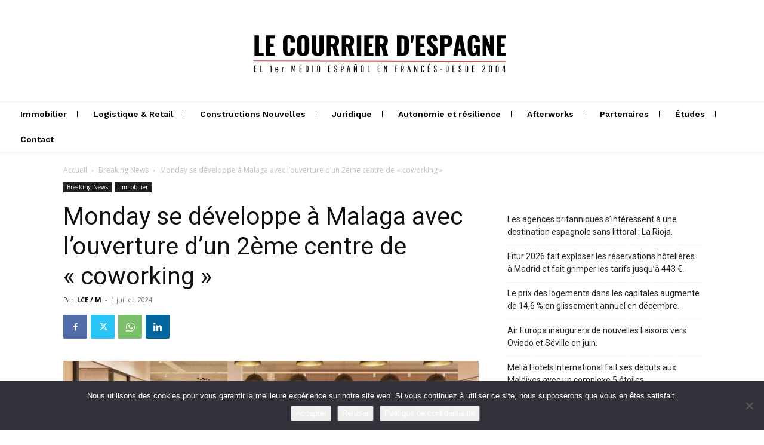

--- FILE ---
content_type: text/html; charset=utf-8
request_url: https://www.google.com/recaptcha/api2/anchor?ar=1&k=6LfdmeogAAAAABdzP7Iba-59oPKy4ie87-HSpg-x&co=aHR0cHM6Ly9sZWNvdXJyaWVyLmVzOjQ0Mw..&hl=en&v=PoyoqOPhxBO7pBk68S4YbpHZ&size=invisible&anchor-ms=20000&execute-ms=30000&cb=f0mp0cmms53o
body_size: 48374
content:
<!DOCTYPE HTML><html dir="ltr" lang="en"><head><meta http-equiv="Content-Type" content="text/html; charset=UTF-8">
<meta http-equiv="X-UA-Compatible" content="IE=edge">
<title>reCAPTCHA</title>
<style type="text/css">
/* cyrillic-ext */
@font-face {
  font-family: 'Roboto';
  font-style: normal;
  font-weight: 400;
  font-stretch: 100%;
  src: url(//fonts.gstatic.com/s/roboto/v48/KFO7CnqEu92Fr1ME7kSn66aGLdTylUAMa3GUBHMdazTgWw.woff2) format('woff2');
  unicode-range: U+0460-052F, U+1C80-1C8A, U+20B4, U+2DE0-2DFF, U+A640-A69F, U+FE2E-FE2F;
}
/* cyrillic */
@font-face {
  font-family: 'Roboto';
  font-style: normal;
  font-weight: 400;
  font-stretch: 100%;
  src: url(//fonts.gstatic.com/s/roboto/v48/KFO7CnqEu92Fr1ME7kSn66aGLdTylUAMa3iUBHMdazTgWw.woff2) format('woff2');
  unicode-range: U+0301, U+0400-045F, U+0490-0491, U+04B0-04B1, U+2116;
}
/* greek-ext */
@font-face {
  font-family: 'Roboto';
  font-style: normal;
  font-weight: 400;
  font-stretch: 100%;
  src: url(//fonts.gstatic.com/s/roboto/v48/KFO7CnqEu92Fr1ME7kSn66aGLdTylUAMa3CUBHMdazTgWw.woff2) format('woff2');
  unicode-range: U+1F00-1FFF;
}
/* greek */
@font-face {
  font-family: 'Roboto';
  font-style: normal;
  font-weight: 400;
  font-stretch: 100%;
  src: url(//fonts.gstatic.com/s/roboto/v48/KFO7CnqEu92Fr1ME7kSn66aGLdTylUAMa3-UBHMdazTgWw.woff2) format('woff2');
  unicode-range: U+0370-0377, U+037A-037F, U+0384-038A, U+038C, U+038E-03A1, U+03A3-03FF;
}
/* math */
@font-face {
  font-family: 'Roboto';
  font-style: normal;
  font-weight: 400;
  font-stretch: 100%;
  src: url(//fonts.gstatic.com/s/roboto/v48/KFO7CnqEu92Fr1ME7kSn66aGLdTylUAMawCUBHMdazTgWw.woff2) format('woff2');
  unicode-range: U+0302-0303, U+0305, U+0307-0308, U+0310, U+0312, U+0315, U+031A, U+0326-0327, U+032C, U+032F-0330, U+0332-0333, U+0338, U+033A, U+0346, U+034D, U+0391-03A1, U+03A3-03A9, U+03B1-03C9, U+03D1, U+03D5-03D6, U+03F0-03F1, U+03F4-03F5, U+2016-2017, U+2034-2038, U+203C, U+2040, U+2043, U+2047, U+2050, U+2057, U+205F, U+2070-2071, U+2074-208E, U+2090-209C, U+20D0-20DC, U+20E1, U+20E5-20EF, U+2100-2112, U+2114-2115, U+2117-2121, U+2123-214F, U+2190, U+2192, U+2194-21AE, U+21B0-21E5, U+21F1-21F2, U+21F4-2211, U+2213-2214, U+2216-22FF, U+2308-230B, U+2310, U+2319, U+231C-2321, U+2336-237A, U+237C, U+2395, U+239B-23B7, U+23D0, U+23DC-23E1, U+2474-2475, U+25AF, U+25B3, U+25B7, U+25BD, U+25C1, U+25CA, U+25CC, U+25FB, U+266D-266F, U+27C0-27FF, U+2900-2AFF, U+2B0E-2B11, U+2B30-2B4C, U+2BFE, U+3030, U+FF5B, U+FF5D, U+1D400-1D7FF, U+1EE00-1EEFF;
}
/* symbols */
@font-face {
  font-family: 'Roboto';
  font-style: normal;
  font-weight: 400;
  font-stretch: 100%;
  src: url(//fonts.gstatic.com/s/roboto/v48/KFO7CnqEu92Fr1ME7kSn66aGLdTylUAMaxKUBHMdazTgWw.woff2) format('woff2');
  unicode-range: U+0001-000C, U+000E-001F, U+007F-009F, U+20DD-20E0, U+20E2-20E4, U+2150-218F, U+2190, U+2192, U+2194-2199, U+21AF, U+21E6-21F0, U+21F3, U+2218-2219, U+2299, U+22C4-22C6, U+2300-243F, U+2440-244A, U+2460-24FF, U+25A0-27BF, U+2800-28FF, U+2921-2922, U+2981, U+29BF, U+29EB, U+2B00-2BFF, U+4DC0-4DFF, U+FFF9-FFFB, U+10140-1018E, U+10190-1019C, U+101A0, U+101D0-101FD, U+102E0-102FB, U+10E60-10E7E, U+1D2C0-1D2D3, U+1D2E0-1D37F, U+1F000-1F0FF, U+1F100-1F1AD, U+1F1E6-1F1FF, U+1F30D-1F30F, U+1F315, U+1F31C, U+1F31E, U+1F320-1F32C, U+1F336, U+1F378, U+1F37D, U+1F382, U+1F393-1F39F, U+1F3A7-1F3A8, U+1F3AC-1F3AF, U+1F3C2, U+1F3C4-1F3C6, U+1F3CA-1F3CE, U+1F3D4-1F3E0, U+1F3ED, U+1F3F1-1F3F3, U+1F3F5-1F3F7, U+1F408, U+1F415, U+1F41F, U+1F426, U+1F43F, U+1F441-1F442, U+1F444, U+1F446-1F449, U+1F44C-1F44E, U+1F453, U+1F46A, U+1F47D, U+1F4A3, U+1F4B0, U+1F4B3, U+1F4B9, U+1F4BB, U+1F4BF, U+1F4C8-1F4CB, U+1F4D6, U+1F4DA, U+1F4DF, U+1F4E3-1F4E6, U+1F4EA-1F4ED, U+1F4F7, U+1F4F9-1F4FB, U+1F4FD-1F4FE, U+1F503, U+1F507-1F50B, U+1F50D, U+1F512-1F513, U+1F53E-1F54A, U+1F54F-1F5FA, U+1F610, U+1F650-1F67F, U+1F687, U+1F68D, U+1F691, U+1F694, U+1F698, U+1F6AD, U+1F6B2, U+1F6B9-1F6BA, U+1F6BC, U+1F6C6-1F6CF, U+1F6D3-1F6D7, U+1F6E0-1F6EA, U+1F6F0-1F6F3, U+1F6F7-1F6FC, U+1F700-1F7FF, U+1F800-1F80B, U+1F810-1F847, U+1F850-1F859, U+1F860-1F887, U+1F890-1F8AD, U+1F8B0-1F8BB, U+1F8C0-1F8C1, U+1F900-1F90B, U+1F93B, U+1F946, U+1F984, U+1F996, U+1F9E9, U+1FA00-1FA6F, U+1FA70-1FA7C, U+1FA80-1FA89, U+1FA8F-1FAC6, U+1FACE-1FADC, U+1FADF-1FAE9, U+1FAF0-1FAF8, U+1FB00-1FBFF;
}
/* vietnamese */
@font-face {
  font-family: 'Roboto';
  font-style: normal;
  font-weight: 400;
  font-stretch: 100%;
  src: url(//fonts.gstatic.com/s/roboto/v48/KFO7CnqEu92Fr1ME7kSn66aGLdTylUAMa3OUBHMdazTgWw.woff2) format('woff2');
  unicode-range: U+0102-0103, U+0110-0111, U+0128-0129, U+0168-0169, U+01A0-01A1, U+01AF-01B0, U+0300-0301, U+0303-0304, U+0308-0309, U+0323, U+0329, U+1EA0-1EF9, U+20AB;
}
/* latin-ext */
@font-face {
  font-family: 'Roboto';
  font-style: normal;
  font-weight: 400;
  font-stretch: 100%;
  src: url(//fonts.gstatic.com/s/roboto/v48/KFO7CnqEu92Fr1ME7kSn66aGLdTylUAMa3KUBHMdazTgWw.woff2) format('woff2');
  unicode-range: U+0100-02BA, U+02BD-02C5, U+02C7-02CC, U+02CE-02D7, U+02DD-02FF, U+0304, U+0308, U+0329, U+1D00-1DBF, U+1E00-1E9F, U+1EF2-1EFF, U+2020, U+20A0-20AB, U+20AD-20C0, U+2113, U+2C60-2C7F, U+A720-A7FF;
}
/* latin */
@font-face {
  font-family: 'Roboto';
  font-style: normal;
  font-weight: 400;
  font-stretch: 100%;
  src: url(//fonts.gstatic.com/s/roboto/v48/KFO7CnqEu92Fr1ME7kSn66aGLdTylUAMa3yUBHMdazQ.woff2) format('woff2');
  unicode-range: U+0000-00FF, U+0131, U+0152-0153, U+02BB-02BC, U+02C6, U+02DA, U+02DC, U+0304, U+0308, U+0329, U+2000-206F, U+20AC, U+2122, U+2191, U+2193, U+2212, U+2215, U+FEFF, U+FFFD;
}
/* cyrillic-ext */
@font-face {
  font-family: 'Roboto';
  font-style: normal;
  font-weight: 500;
  font-stretch: 100%;
  src: url(//fonts.gstatic.com/s/roboto/v48/KFO7CnqEu92Fr1ME7kSn66aGLdTylUAMa3GUBHMdazTgWw.woff2) format('woff2');
  unicode-range: U+0460-052F, U+1C80-1C8A, U+20B4, U+2DE0-2DFF, U+A640-A69F, U+FE2E-FE2F;
}
/* cyrillic */
@font-face {
  font-family: 'Roboto';
  font-style: normal;
  font-weight: 500;
  font-stretch: 100%;
  src: url(//fonts.gstatic.com/s/roboto/v48/KFO7CnqEu92Fr1ME7kSn66aGLdTylUAMa3iUBHMdazTgWw.woff2) format('woff2');
  unicode-range: U+0301, U+0400-045F, U+0490-0491, U+04B0-04B1, U+2116;
}
/* greek-ext */
@font-face {
  font-family: 'Roboto';
  font-style: normal;
  font-weight: 500;
  font-stretch: 100%;
  src: url(//fonts.gstatic.com/s/roboto/v48/KFO7CnqEu92Fr1ME7kSn66aGLdTylUAMa3CUBHMdazTgWw.woff2) format('woff2');
  unicode-range: U+1F00-1FFF;
}
/* greek */
@font-face {
  font-family: 'Roboto';
  font-style: normal;
  font-weight: 500;
  font-stretch: 100%;
  src: url(//fonts.gstatic.com/s/roboto/v48/KFO7CnqEu92Fr1ME7kSn66aGLdTylUAMa3-UBHMdazTgWw.woff2) format('woff2');
  unicode-range: U+0370-0377, U+037A-037F, U+0384-038A, U+038C, U+038E-03A1, U+03A3-03FF;
}
/* math */
@font-face {
  font-family: 'Roboto';
  font-style: normal;
  font-weight: 500;
  font-stretch: 100%;
  src: url(//fonts.gstatic.com/s/roboto/v48/KFO7CnqEu92Fr1ME7kSn66aGLdTylUAMawCUBHMdazTgWw.woff2) format('woff2');
  unicode-range: U+0302-0303, U+0305, U+0307-0308, U+0310, U+0312, U+0315, U+031A, U+0326-0327, U+032C, U+032F-0330, U+0332-0333, U+0338, U+033A, U+0346, U+034D, U+0391-03A1, U+03A3-03A9, U+03B1-03C9, U+03D1, U+03D5-03D6, U+03F0-03F1, U+03F4-03F5, U+2016-2017, U+2034-2038, U+203C, U+2040, U+2043, U+2047, U+2050, U+2057, U+205F, U+2070-2071, U+2074-208E, U+2090-209C, U+20D0-20DC, U+20E1, U+20E5-20EF, U+2100-2112, U+2114-2115, U+2117-2121, U+2123-214F, U+2190, U+2192, U+2194-21AE, U+21B0-21E5, U+21F1-21F2, U+21F4-2211, U+2213-2214, U+2216-22FF, U+2308-230B, U+2310, U+2319, U+231C-2321, U+2336-237A, U+237C, U+2395, U+239B-23B7, U+23D0, U+23DC-23E1, U+2474-2475, U+25AF, U+25B3, U+25B7, U+25BD, U+25C1, U+25CA, U+25CC, U+25FB, U+266D-266F, U+27C0-27FF, U+2900-2AFF, U+2B0E-2B11, U+2B30-2B4C, U+2BFE, U+3030, U+FF5B, U+FF5D, U+1D400-1D7FF, U+1EE00-1EEFF;
}
/* symbols */
@font-face {
  font-family: 'Roboto';
  font-style: normal;
  font-weight: 500;
  font-stretch: 100%;
  src: url(//fonts.gstatic.com/s/roboto/v48/KFO7CnqEu92Fr1ME7kSn66aGLdTylUAMaxKUBHMdazTgWw.woff2) format('woff2');
  unicode-range: U+0001-000C, U+000E-001F, U+007F-009F, U+20DD-20E0, U+20E2-20E4, U+2150-218F, U+2190, U+2192, U+2194-2199, U+21AF, U+21E6-21F0, U+21F3, U+2218-2219, U+2299, U+22C4-22C6, U+2300-243F, U+2440-244A, U+2460-24FF, U+25A0-27BF, U+2800-28FF, U+2921-2922, U+2981, U+29BF, U+29EB, U+2B00-2BFF, U+4DC0-4DFF, U+FFF9-FFFB, U+10140-1018E, U+10190-1019C, U+101A0, U+101D0-101FD, U+102E0-102FB, U+10E60-10E7E, U+1D2C0-1D2D3, U+1D2E0-1D37F, U+1F000-1F0FF, U+1F100-1F1AD, U+1F1E6-1F1FF, U+1F30D-1F30F, U+1F315, U+1F31C, U+1F31E, U+1F320-1F32C, U+1F336, U+1F378, U+1F37D, U+1F382, U+1F393-1F39F, U+1F3A7-1F3A8, U+1F3AC-1F3AF, U+1F3C2, U+1F3C4-1F3C6, U+1F3CA-1F3CE, U+1F3D4-1F3E0, U+1F3ED, U+1F3F1-1F3F3, U+1F3F5-1F3F7, U+1F408, U+1F415, U+1F41F, U+1F426, U+1F43F, U+1F441-1F442, U+1F444, U+1F446-1F449, U+1F44C-1F44E, U+1F453, U+1F46A, U+1F47D, U+1F4A3, U+1F4B0, U+1F4B3, U+1F4B9, U+1F4BB, U+1F4BF, U+1F4C8-1F4CB, U+1F4D6, U+1F4DA, U+1F4DF, U+1F4E3-1F4E6, U+1F4EA-1F4ED, U+1F4F7, U+1F4F9-1F4FB, U+1F4FD-1F4FE, U+1F503, U+1F507-1F50B, U+1F50D, U+1F512-1F513, U+1F53E-1F54A, U+1F54F-1F5FA, U+1F610, U+1F650-1F67F, U+1F687, U+1F68D, U+1F691, U+1F694, U+1F698, U+1F6AD, U+1F6B2, U+1F6B9-1F6BA, U+1F6BC, U+1F6C6-1F6CF, U+1F6D3-1F6D7, U+1F6E0-1F6EA, U+1F6F0-1F6F3, U+1F6F7-1F6FC, U+1F700-1F7FF, U+1F800-1F80B, U+1F810-1F847, U+1F850-1F859, U+1F860-1F887, U+1F890-1F8AD, U+1F8B0-1F8BB, U+1F8C0-1F8C1, U+1F900-1F90B, U+1F93B, U+1F946, U+1F984, U+1F996, U+1F9E9, U+1FA00-1FA6F, U+1FA70-1FA7C, U+1FA80-1FA89, U+1FA8F-1FAC6, U+1FACE-1FADC, U+1FADF-1FAE9, U+1FAF0-1FAF8, U+1FB00-1FBFF;
}
/* vietnamese */
@font-face {
  font-family: 'Roboto';
  font-style: normal;
  font-weight: 500;
  font-stretch: 100%;
  src: url(//fonts.gstatic.com/s/roboto/v48/KFO7CnqEu92Fr1ME7kSn66aGLdTylUAMa3OUBHMdazTgWw.woff2) format('woff2');
  unicode-range: U+0102-0103, U+0110-0111, U+0128-0129, U+0168-0169, U+01A0-01A1, U+01AF-01B0, U+0300-0301, U+0303-0304, U+0308-0309, U+0323, U+0329, U+1EA0-1EF9, U+20AB;
}
/* latin-ext */
@font-face {
  font-family: 'Roboto';
  font-style: normal;
  font-weight: 500;
  font-stretch: 100%;
  src: url(//fonts.gstatic.com/s/roboto/v48/KFO7CnqEu92Fr1ME7kSn66aGLdTylUAMa3KUBHMdazTgWw.woff2) format('woff2');
  unicode-range: U+0100-02BA, U+02BD-02C5, U+02C7-02CC, U+02CE-02D7, U+02DD-02FF, U+0304, U+0308, U+0329, U+1D00-1DBF, U+1E00-1E9F, U+1EF2-1EFF, U+2020, U+20A0-20AB, U+20AD-20C0, U+2113, U+2C60-2C7F, U+A720-A7FF;
}
/* latin */
@font-face {
  font-family: 'Roboto';
  font-style: normal;
  font-weight: 500;
  font-stretch: 100%;
  src: url(//fonts.gstatic.com/s/roboto/v48/KFO7CnqEu92Fr1ME7kSn66aGLdTylUAMa3yUBHMdazQ.woff2) format('woff2');
  unicode-range: U+0000-00FF, U+0131, U+0152-0153, U+02BB-02BC, U+02C6, U+02DA, U+02DC, U+0304, U+0308, U+0329, U+2000-206F, U+20AC, U+2122, U+2191, U+2193, U+2212, U+2215, U+FEFF, U+FFFD;
}
/* cyrillic-ext */
@font-face {
  font-family: 'Roboto';
  font-style: normal;
  font-weight: 900;
  font-stretch: 100%;
  src: url(//fonts.gstatic.com/s/roboto/v48/KFO7CnqEu92Fr1ME7kSn66aGLdTylUAMa3GUBHMdazTgWw.woff2) format('woff2');
  unicode-range: U+0460-052F, U+1C80-1C8A, U+20B4, U+2DE0-2DFF, U+A640-A69F, U+FE2E-FE2F;
}
/* cyrillic */
@font-face {
  font-family: 'Roboto';
  font-style: normal;
  font-weight: 900;
  font-stretch: 100%;
  src: url(//fonts.gstatic.com/s/roboto/v48/KFO7CnqEu92Fr1ME7kSn66aGLdTylUAMa3iUBHMdazTgWw.woff2) format('woff2');
  unicode-range: U+0301, U+0400-045F, U+0490-0491, U+04B0-04B1, U+2116;
}
/* greek-ext */
@font-face {
  font-family: 'Roboto';
  font-style: normal;
  font-weight: 900;
  font-stretch: 100%;
  src: url(//fonts.gstatic.com/s/roboto/v48/KFO7CnqEu92Fr1ME7kSn66aGLdTylUAMa3CUBHMdazTgWw.woff2) format('woff2');
  unicode-range: U+1F00-1FFF;
}
/* greek */
@font-face {
  font-family: 'Roboto';
  font-style: normal;
  font-weight: 900;
  font-stretch: 100%;
  src: url(//fonts.gstatic.com/s/roboto/v48/KFO7CnqEu92Fr1ME7kSn66aGLdTylUAMa3-UBHMdazTgWw.woff2) format('woff2');
  unicode-range: U+0370-0377, U+037A-037F, U+0384-038A, U+038C, U+038E-03A1, U+03A3-03FF;
}
/* math */
@font-face {
  font-family: 'Roboto';
  font-style: normal;
  font-weight: 900;
  font-stretch: 100%;
  src: url(//fonts.gstatic.com/s/roboto/v48/KFO7CnqEu92Fr1ME7kSn66aGLdTylUAMawCUBHMdazTgWw.woff2) format('woff2');
  unicode-range: U+0302-0303, U+0305, U+0307-0308, U+0310, U+0312, U+0315, U+031A, U+0326-0327, U+032C, U+032F-0330, U+0332-0333, U+0338, U+033A, U+0346, U+034D, U+0391-03A1, U+03A3-03A9, U+03B1-03C9, U+03D1, U+03D5-03D6, U+03F0-03F1, U+03F4-03F5, U+2016-2017, U+2034-2038, U+203C, U+2040, U+2043, U+2047, U+2050, U+2057, U+205F, U+2070-2071, U+2074-208E, U+2090-209C, U+20D0-20DC, U+20E1, U+20E5-20EF, U+2100-2112, U+2114-2115, U+2117-2121, U+2123-214F, U+2190, U+2192, U+2194-21AE, U+21B0-21E5, U+21F1-21F2, U+21F4-2211, U+2213-2214, U+2216-22FF, U+2308-230B, U+2310, U+2319, U+231C-2321, U+2336-237A, U+237C, U+2395, U+239B-23B7, U+23D0, U+23DC-23E1, U+2474-2475, U+25AF, U+25B3, U+25B7, U+25BD, U+25C1, U+25CA, U+25CC, U+25FB, U+266D-266F, U+27C0-27FF, U+2900-2AFF, U+2B0E-2B11, U+2B30-2B4C, U+2BFE, U+3030, U+FF5B, U+FF5D, U+1D400-1D7FF, U+1EE00-1EEFF;
}
/* symbols */
@font-face {
  font-family: 'Roboto';
  font-style: normal;
  font-weight: 900;
  font-stretch: 100%;
  src: url(//fonts.gstatic.com/s/roboto/v48/KFO7CnqEu92Fr1ME7kSn66aGLdTylUAMaxKUBHMdazTgWw.woff2) format('woff2');
  unicode-range: U+0001-000C, U+000E-001F, U+007F-009F, U+20DD-20E0, U+20E2-20E4, U+2150-218F, U+2190, U+2192, U+2194-2199, U+21AF, U+21E6-21F0, U+21F3, U+2218-2219, U+2299, U+22C4-22C6, U+2300-243F, U+2440-244A, U+2460-24FF, U+25A0-27BF, U+2800-28FF, U+2921-2922, U+2981, U+29BF, U+29EB, U+2B00-2BFF, U+4DC0-4DFF, U+FFF9-FFFB, U+10140-1018E, U+10190-1019C, U+101A0, U+101D0-101FD, U+102E0-102FB, U+10E60-10E7E, U+1D2C0-1D2D3, U+1D2E0-1D37F, U+1F000-1F0FF, U+1F100-1F1AD, U+1F1E6-1F1FF, U+1F30D-1F30F, U+1F315, U+1F31C, U+1F31E, U+1F320-1F32C, U+1F336, U+1F378, U+1F37D, U+1F382, U+1F393-1F39F, U+1F3A7-1F3A8, U+1F3AC-1F3AF, U+1F3C2, U+1F3C4-1F3C6, U+1F3CA-1F3CE, U+1F3D4-1F3E0, U+1F3ED, U+1F3F1-1F3F3, U+1F3F5-1F3F7, U+1F408, U+1F415, U+1F41F, U+1F426, U+1F43F, U+1F441-1F442, U+1F444, U+1F446-1F449, U+1F44C-1F44E, U+1F453, U+1F46A, U+1F47D, U+1F4A3, U+1F4B0, U+1F4B3, U+1F4B9, U+1F4BB, U+1F4BF, U+1F4C8-1F4CB, U+1F4D6, U+1F4DA, U+1F4DF, U+1F4E3-1F4E6, U+1F4EA-1F4ED, U+1F4F7, U+1F4F9-1F4FB, U+1F4FD-1F4FE, U+1F503, U+1F507-1F50B, U+1F50D, U+1F512-1F513, U+1F53E-1F54A, U+1F54F-1F5FA, U+1F610, U+1F650-1F67F, U+1F687, U+1F68D, U+1F691, U+1F694, U+1F698, U+1F6AD, U+1F6B2, U+1F6B9-1F6BA, U+1F6BC, U+1F6C6-1F6CF, U+1F6D3-1F6D7, U+1F6E0-1F6EA, U+1F6F0-1F6F3, U+1F6F7-1F6FC, U+1F700-1F7FF, U+1F800-1F80B, U+1F810-1F847, U+1F850-1F859, U+1F860-1F887, U+1F890-1F8AD, U+1F8B0-1F8BB, U+1F8C0-1F8C1, U+1F900-1F90B, U+1F93B, U+1F946, U+1F984, U+1F996, U+1F9E9, U+1FA00-1FA6F, U+1FA70-1FA7C, U+1FA80-1FA89, U+1FA8F-1FAC6, U+1FACE-1FADC, U+1FADF-1FAE9, U+1FAF0-1FAF8, U+1FB00-1FBFF;
}
/* vietnamese */
@font-face {
  font-family: 'Roboto';
  font-style: normal;
  font-weight: 900;
  font-stretch: 100%;
  src: url(//fonts.gstatic.com/s/roboto/v48/KFO7CnqEu92Fr1ME7kSn66aGLdTylUAMa3OUBHMdazTgWw.woff2) format('woff2');
  unicode-range: U+0102-0103, U+0110-0111, U+0128-0129, U+0168-0169, U+01A0-01A1, U+01AF-01B0, U+0300-0301, U+0303-0304, U+0308-0309, U+0323, U+0329, U+1EA0-1EF9, U+20AB;
}
/* latin-ext */
@font-face {
  font-family: 'Roboto';
  font-style: normal;
  font-weight: 900;
  font-stretch: 100%;
  src: url(//fonts.gstatic.com/s/roboto/v48/KFO7CnqEu92Fr1ME7kSn66aGLdTylUAMa3KUBHMdazTgWw.woff2) format('woff2');
  unicode-range: U+0100-02BA, U+02BD-02C5, U+02C7-02CC, U+02CE-02D7, U+02DD-02FF, U+0304, U+0308, U+0329, U+1D00-1DBF, U+1E00-1E9F, U+1EF2-1EFF, U+2020, U+20A0-20AB, U+20AD-20C0, U+2113, U+2C60-2C7F, U+A720-A7FF;
}
/* latin */
@font-face {
  font-family: 'Roboto';
  font-style: normal;
  font-weight: 900;
  font-stretch: 100%;
  src: url(//fonts.gstatic.com/s/roboto/v48/KFO7CnqEu92Fr1ME7kSn66aGLdTylUAMa3yUBHMdazQ.woff2) format('woff2');
  unicode-range: U+0000-00FF, U+0131, U+0152-0153, U+02BB-02BC, U+02C6, U+02DA, U+02DC, U+0304, U+0308, U+0329, U+2000-206F, U+20AC, U+2122, U+2191, U+2193, U+2212, U+2215, U+FEFF, U+FFFD;
}

</style>
<link rel="stylesheet" type="text/css" href="https://www.gstatic.com/recaptcha/releases/PoyoqOPhxBO7pBk68S4YbpHZ/styles__ltr.css">
<script nonce="eit-dEC-F6Yg_o0jdAPXGA" type="text/javascript">window['__recaptcha_api'] = 'https://www.google.com/recaptcha/api2/';</script>
<script type="text/javascript" src="https://www.gstatic.com/recaptcha/releases/PoyoqOPhxBO7pBk68S4YbpHZ/recaptcha__en.js" nonce="eit-dEC-F6Yg_o0jdAPXGA">
      
    </script></head>
<body><div id="rc-anchor-alert" class="rc-anchor-alert"></div>
<input type="hidden" id="recaptcha-token" value="[base64]">
<script type="text/javascript" nonce="eit-dEC-F6Yg_o0jdAPXGA">
      recaptcha.anchor.Main.init("[\x22ainput\x22,[\x22bgdata\x22,\x22\x22,\[base64]/[base64]/UltIKytdPWE6KGE8MjA0OD9SW0grK109YT4+NnwxOTI6KChhJjY0NTEyKT09NTUyOTYmJnErMTxoLmxlbmd0aCYmKGguY2hhckNvZGVBdChxKzEpJjY0NTEyKT09NTYzMjA/[base64]/MjU1OlI/[base64]/[base64]/[base64]/[base64]/[base64]/[base64]/[base64]/[base64]/[base64]/[base64]\x22,\[base64]\\u003d\x22,\x22RWdxw7vCjWYpw4LDgmDDjcKQw5EZAMKEwoNWX8OiDhfDsz1wwrFQw7UYwq/CkjrDr8KZOFvDpyTDmQ7DlBPCnE5lwrwlUXXCi3zCqF4PNsKCw5LDtsKfAwvDjlRww4PDl8O5wqN5M2zDuMKWbsKQLMOMwod7ECDCt8KzYBbDnsK1C1hBUsO9w5HCrgvCm8KBw7nChCnCqDAew5nDqMKUUsKUw7TCnsK+w7nCnX/DkwIjBcOCGW/Cjn7DmVAXGMKXIwsdw7t2FCtbBsOhwpXCtcKJf8Kqw5vDhUoEwqQFwrLClhnDuMOEwppiwoXDnwzDgyPDrFl8QcOKP0rCqCTDjz/[base64]/wrYIPWTCrh/CrcK7KDFaUMKuGT7Cu2XCvUFmUTENw7DCt8KpwpzCnWPDtMOUwpw2LcKaw4nCikjCv8K7ccKJw7IyBsKTwo/Dl07DtizChMKswr7CsAvDssK+ZsOmw7fCh1I2BsK6wr9bcsOMZyF0TcK+w6Q1wrJ6w6PDi3UkwqLDgnhheWcrHcK/HiYiFkTDs2ZoTx9sADceWBHDhTzDuh/CnD7CicKuKxbDgAnDs31Lw4/DgQk3wokvw4zDtHfDs19eflPCqEg0wpTDikPDkcOGe0TDmXRIwohGKUnCvcKaw65dw6rCiBYgOBUJwokAe8ONEVvCtMO2w7IUdsKAFMKzw4Uewrp1wp1ew6bCisKTTjfCrjTCo8OuSMKmw78fw4/CqMOFw7vDkwjChVLDiD0uOcKYwp4lwo42w41CcMO7WcO4wp/Dh8ObQh/CrE/Di8Opw6vCqGbCocKLwrhFwqVgwqEhwotzY8OBU1zCssOta3RXNMK1w5RYf1Maw4EwwqLDjVVde8OiwoY7w5dIJ8ORVcK3wqnDgsK0aX/CpyzCkmTDhcOoFMK6woETGh7CshTCrcO/[base64]/Ct3XDjsKrBQ7Ct8KNwprCv8KxD8KOw4jDrMOpw5bCkmrCq34qwrfCpsKHwo0Lw5cAw4LCq8KQw5ESaMKNL8OYScKkw7vDp10MABg4wrPClAMYwqrChMOww75OGcOXw7F3w6zCisK4wqh8wqEEDA8BNsKxw4Jpwp5PWn/[base64]/ComvCscKHbsOUbDcow6YLbMKvQgbDoBApQ8K2I8KEDsKUWMO2w4TCqcKfw6fCk8KXPcOSccOCw7vCqEU3wofDnC7DssKqTUXCp20EK8ObXcOhwpPCujtVO8K1I8Oiw4dEEcOSCxgTdX/CjygPw4HDhsKBw6piwqYUNENSFT/Cg2zDicK7w6QWdWtZwq3DvzjDh2VtZSMEdcOcwrNEIQBcPsOsw5HDhMOhccKuw5dqPm4jN8Ofw5AHOsKTw5rDoMOcIsOvBhNSwoPDoE7DosOkCCfCqsOqdmEDw7XDv0fDj3/DvFUZwpVFwpAkw4RBwoLCiC/CkA/[base64]/[base64]/DqMOawpNow6TDlArCmQ7DmXk6woTCu33DsxrCn0smw6gQYVV+wq/ClQ/[base64]/DmDVpBDHDp3bDjMK8w5DDjC3CjDzCicKxZwHDsyjDsX3Dk3rDrE/DoMKKwp4cd8KjXWzCqG1dNDvCmcKgw7cDw7IDVcOpw4tWwo3CpsOWw6IywrXDhsKswrPCsSLDsxk0wr3DlA7DrgoUbHJVXEgqwpJkTMOawr4tw5hrwoLDjU3DrG1kJTZGw7/CrMOSZSsmwoPDp8KPw4fCoMOiBxjCu8KBakHCuyjDvlzDtMKkw5/CtDF6wpwWfjhIEcK1G0vDtAcVeVPCn8K3wrfDtsOhXzjDrcKEw68zNsOGw53DmcOpw4/CkcKbTMO7wq9sw6U1wpHCtMOzw6PDvsKLw73CisK9wrvCsBhQIUPDksONAsO2eWstw5chwrTCsMKfwpvDkAzDh8OAwojDpxsRMkEuNg3CnkzDm8O6w75swpcXAsKdwpbDh8O/[base64]/w5nDh8OeUMOaw7xAwoYebQvDjMKpw5odXTZxwrIDLATCn3vCpRvCsAlXw5wxYcKww6fDnhtXwplGHFLDjHXCtcKPHh59w4cBaMKRwoASdMKRw5EOO0PCplbDiE9gw7PDlMK5w7E/w4ErdBzDjMO9woLDtTcKw5fCmCnDsMKzE1cMwoBzJMOAwrJqUcOGNMKtesKpw6rCnMKrwpJTNcKOw7p4K0DCr39QGF/[base64]/CqAMUGcKnbsKjw7RaXsO8w7PCvMOpwoARESPCisKww47Dv8KZXcKCBT5sElA/wrYlw7Mtw6hSw6nDhxTDucKqw6Bywrd7A8O2GALCtTxzwrXCmcO0wqLCgjPCgXVAb8KrUMKsIsKnR8KjBGnCriMNaSU6Jm7DrgYFworClMOhHsKKw7QUOcOAAsK0UMK/Dw8xHBQcbgrDmHIXwqVGw6TDn35CQMKjw53CoMKWJ8Oyw7BJA1IBbsK8wpnCggTCoSvCmcOofhN+wqUXw4VEd8KzRGrCicOTw5PChCrCpWdMw4fDilzDiQ/[base64]/CiSvCjsOJw7zDnD98Y8KDwrnCjB8zc8K9w6XDn8KXw7TDj0DCu0MERcOlEcO2NMKLw5jDisKZDwAqwpbCp8OJQ0x3HMK0IBTCg2cxwoVcAQtobMO3Y03DkR7CrMOoBsOrWDHClxgEcMKyWMKSw6rCmGBHR8OqwqfCrcKaw5nDkQZkw7lyH8Onw5Q/[base64]/[base64]/wod2PMKBwpXDnsOWB8KLwqvCnnDDv8KocsOcw4rCkcOww4PDm8K4wrlcwoAEwoJianDDgQfDmnJWdMOUUcObRMKbw5rChw89w4AKay7Ck0cJwpZPHjTDjcKGwofDgsKFwpLDhi9Aw6nCpsOJO8O9w5RDw6YRbcK7w41wIsKxwoXDp17ClcK5w5DCgQlqP8KNwp1/[base64]/[base64]/W0J0WMOhX8O4w7J3w43Do8KUwpDCs8KMw5jCt157cxM0RDVqeV1Lw7vCqMKAKcOtWT3CpUfDq8Odw7XDlBjDvsKtwq1rEQfDpDdpwpN8DcO/[base64]/Sh3DnQnDhxUAJWo9QsKUwrpmZcKdwqFLwqlJwqfCsgN3wqQMekbDjsKye8KUNBHCoCBLHxTDqm3CnMO6WsOnMTQgD3fDncOLwqvDrT3Cs2A/[base64]/Cim7DiEV6w4nCkMKFUMKiwovCtcO2w4pYwpJ8AsOrLMKGGcOlwoTCp8Ktw5PDm2rDvy/DvsObYMKnw5bCgsOdV8O+wow1XHjCuwXDnWd1wojCpR9Qwr/DhsOmc8OaVsOdFhjCkHPCvsOVScOmwqFuwonCsMKVwo/CtjAUF8KRF1DCoCnCmkbCmDfDv1sHwoElN8KLw6LDhsK0w7loZULCuVRmJlnDkMOoTMKcfgVlw5QIA8OvdMOQwp/[base64]/DkcOabMKpD8Ozw5vDok1pQFXDtQHCsMOxw6fCjnPCqsOjGDPCqcKGw7UEV3DCknTCtD7DuybCqigkw7TDiFxwRgI2UcKaYxwFeSbCi8KMQycpecOACsOHw74awrJMWcKdeF8CwrDCr8KFYA/DqMOLKcOtw7V1wrJvTStgw5XCshHDoUZIw74CwrUmd8OPw4RoVgHCjsOFfVMxw57DisKuw7vDtcODwrHDnn7DmDTCnl/DtGTDkcKUBGDCtGwxB8Kqw5hCw7bClmbDtcOdEEPDkF/DicOzRMOzFMKZwq3Cu1xkw484wokSJsKxwppJwp7DoW/DmsKXJ3DCuilxZcO2MD7DhgYQKFwXScK/wpnCmMOLw6VzLV/DgsKITjhGw6k4OVTDhDTCpcKfX8KnaMO3TMO4w53ChRPCs3PCscKTw4Npw7tlfsKTwpnCsyfDoAzDo1nDi2jDlQzCsGnDnQUNU1vDqwQEb1BzYcKhbm7DvMKKwqDCucK0w4NowoUxwq3DtEPCjD5zQMKiYElvXynCs8OWVzPDocOdwrPDhTx7Il/CjMKZwqRUV8KrwrkYwp5oGcKxWQonbcOhw710HHhEwr5vdcODwpp3wq8kHcKvbjbDqsKaw7wHw7DDjcOoDMOpw7d4WcKxFF/[base64]/[base64]/[base64]/[base64]/Cjl3DiH8mw5PCicK1OhDCoR8HZsO3FcO5w6fDt09kw5pRw53DkAJmX8KjwqrCicO7w4zDk8OgwpwiNMKXwr9GwrPDkTAlX3kdV8Kpwp/[base64]/Dq1HCscKfBmpyeGTDksOvYMOnJlnCmy/CucOPwrAKwqTCqyDDuGouw6TDoH/DogvDgcOMScKgwo7DhAUrA2vDmkU0L8OuZsOhe1d1A0rDmmNGdETCpzo7w6ZSwp7CsMKwR8Ofwp7CrcOxwr/CkFtqBsKGR1nCqS8bw7rCicKjbW0cO8Kiw6cFw74KUC7DncOtWsKsSxHDpWbCo8Krw7cVH08LaFRUw7VWwoxcwr/[base64]/SkfCg0FoPMKqDcOAWsKcw6sXdTHDgMORc8KVw4rDosOmwpkyeAR0w5rDi8ObLMOywo0kZFbDuCfCicOce8OeAnguwqPDoMO1w7oUQsKCwrkGKcK2w6gJCMO7w49tZ8OCVmsBw65cw5nCo8ORwrLChsOlCsOAw4PDnQxDw7/[base64]/Cq1RlND0IajB1S8O8AyYiw4TDlMORVjoIBMO4CRlHwrLDjsOZwrZ3w5bDjkfDtz7CucOYHkTDtHp6CnRvel5qw5pXw4vCvibDusOgwpPDogwWw7/CvBw6w4rClXYDZA/Dq0XDt8KAwqYOw5jCr8K6w5vDrMOLwrBgaypKK8K1Kycpw7HCmMKVLMKWOMKPA8KPw6nDuCExC8K9eMOmwo47w4LDjWjCtAfDkMKowpjCj317ZsKWHV8tOxLCv8KGwooAwovDicK1Dn3DtjkZEcKLw7NawqBswpg/w5zCosK6d3jCucKVwpLDqxDCrsK7d8KwwrpTw7DDu3nCmMKKKcK9bkpbDMKyw5TDnWhsS8K6acOlwqd/S8OWDw4ZHsO9LsKfw63DuSJkER4NwrPDpcK+cxjCgsObw6XDuDTDoH3CiyTCvTg4wqnChcKPw7/Dj3YOLE9MwpFOYcKswqEAwpHDtDTDlC/[base64]/CosO+LsK+F8OVw4sge8Kiw51TY8OTwrPDkGfDhcKBLF7CocK2Q8ObNsOZw4vCo8OwbSbCusOuwp7Cs8KAKMK9wrbDhsOFw5Z1w4w2DBIcw5pGSlAIdwnDu1XDksOdJsKbR8O4w5sjBcO6DcKXw4QUwobCkcK5w7PDqR/DqcOmZcKHYzZASzTDl8OxNMKSw4vDrMK2wq5Ww77DqhAmWHHCmiZATlsKZFwfw7cyM8OQwr9TJFjCoyjDk8O8wrNSwoVsPsK6GG/Dt00CL8K+cj9Sw4nDrcOsQ8KQQ3dfwqhqLizCocO1TjrDhRxwwrrChsKBw4oqwoDDscKdDsOoZUXDpnTDjcONw7XCqzgqwojDl8Kew5bDkGsDwqdFw6ctXMK/[base64]/eSUrw79MVgMiw7ocFcKmw55Cw518wpwiCcKjJsKJw6NpSCQUE03CmmFmA0zCq8KtI8KDF8OxJcKkFVY4w4owTAXDpy/[base64]/CrMOLwrLDisO7TsKtVsK8F2JhwrNBw7ksCcONwp7DvDDDkntCdMKpecKOw7bCtcKgwoLCg8Oiwp7DrsKwdMOWYAclNsK4GmnDj8KVwq0OexUcJ13Dv8Kbw4/[base64]/Ll0Cwq3ChntUUHAsw5DCgVMGTXvCmTrClDzCqMOKwpLDpmbDh0bDlsKhBFlmwrvDu8OOwrrDnMOOE8KYwq42FgrDlyMHwrvDr0sMCMK6ZcKAewPCkMOEIMOCcsKMwrlCw5LCtAXCjMKJE8KQTsOhwq4OPcOmw7J/wpvDg8KVa1t7ecKow6xLZsKPTj7Dj8ORwr50WcO5w5TDny3CrAlhwosEw7UkfsKWWsOXGVTDvAN6M8K6w4/[base64]/[base64]/wqzDlsKkw5XCt8O1w5jCnMKafiV3wrrDlXDDlsKzw64uUF7CnsOJVH5YwrfDssOkw6skw6DCtzQlw4gpwphra1XDvAYawqzCgMOwFsKvw7dDIxRPPRrDucK4EU/CpMOyFFdDwpbChlJxwpbDq8OmVsOXw5/ChMKwfHstbMODw603U8OhOEM9A8Obw4DCq8Ovw5bCrsOiEcKfwp41OcKDw4zCsRzDm8OQWEXDvTYRw7x2wpLCmMOAwpglSG3DhsKEDixNYU9Fw4fCmVRxw7vDsMK0esOuSHpvw7MwIcKTw4/CosO2wp3Cr8OHb3p3XHB6JHgAwr/DuEIcR8OcwpgFw5lhOcOSSsKeJ8Ktw7rDr8O5MMOPwr7DoMKmwr8hwpQNw4wuEsKLRjBFwoDDosOwwprCgcO6wo3DhnPCgyDCg8ONwrdIw4nCl8OZFsO5woBlScKAw7LCrDllMMKuwo4Jw6U3wpnDpsO+wrpgD8KCCsKBwoLDsQfCm2vDmHZGGC4qPy/[base64]/[base64]/[base64]/wppzLMO/wonDuREYw70jWMK/VGIuH3w9wpHCh1oXBsKUbsK/[base64]/wodEwrtEMcOJw7DCtMKvM8OSEMKCwpbCrcKlwq4Dw6TCkMKLw79NeMKqRcO8KMKDw5bCul3CucO7cSLDnn/CtkoLw4bDiMK0U8KnwqQ9wqAWY0RDwq4IVsKEw6RKZnAHwptzwqLDlRjDjMKiCGZBw4HCoWk1PMOAwr/CqcOpwr7DpiPDtcObGWtDwo3CjTRdM8O0woUewqbCvMOuw4FDw4hqwq3DsUpMMirCl8O0GFZHw7/CuMKeABhYwprChHPDiiIPMwzCm3w8HzrCu3LCihtpEnHCvsOYw6vCkz7DomwECcO8woAiF8Omw5Q3w7vCp8KDEzEFw73Cnm/CrknDujHCn1ghX8OxHsOzwpkcw4LDuiB+woXClMKuw6XDqXTCpyFOMjrCp8Ojw54oLUBoJ8KEw73DuBnDrytXVVrDr8KYw7DCocO9YcOMw4vCvyd0w55sKXkCfl/DqMK4LsKxw4JKwrfCu03DkVbDkWpueMKuZ38NQn5FCMKGDcOywo3ChWHCv8OVw6x7w5bDoG7DssOPXcOTIcKTNFZee049w5IPa0TCisK5aGgRw6rCsF5jXsKuZ3HDsk/[base64]/DnELCjcKqOMOaOCLDm8ObDcKHw5tUKQrDhnTDpx/CsSwdwrXClTQTwpfCtcKAwrN0wq99CHPDlcKWwocMHXJGU8K9wrDDtMKqfMOKWMKRwq4hEMO7w43DrsKkJkVtw4XDqhVeLRx/w6LCh8OQE8OtUjrCilY4wr5nEHbCj8O6w7lIfTBjC8K2wpoMY8KMLcKZw4Bjw5RdRjbCjkt7woHCqsKsE1Ygw7oxwpk+TMK5wqPClWvDksOxecO+wqbDthhycjnDpsOAwo/CjXfDvWg+w6trOkrCgcOZwqANQcO2DMOnAV0Sw4bDmV4Yw6VefVfDosOMGXNMwp5/[base64]/[base64]/[base64]/CvyDCpMOGb8OoTyfDoSIsd8OCwo0uwqDDgcOiGAlJN3kYwphww6hxCcK7w4JAwo3DlkUEwqLDlHw5wrzDmyIHQsOrw57CiMKmw4PCvn1VCVTDmsO1UBIKWcKbLnnCt0vClsK/[base64]/MlgWUsKtw5Qqw6LDgWLClDh5w7DCqsOOwrl/XcKWIWbDucK3E8OPQ3DCpEbCpcKjaD08ABzCgsORXUrDh8O4woXDnBXCpSLDjsKcwpNxIScqJsOzaV52w4E/w7EyW8KBw7R/WmPDhsOmw7rDn8KnVMO+wq9OWBrCr1DCnsKjSsOrwqbDncKuwqbCncOhwrTDrTZrwpQbRW/[base64]/DosKwwq/CvMOewqFGw5FpX3/Du0XDvC3DkRDDvynDlMOHNMKeZsKSw7rDiFYuQFDDtsOUw7pSw4pfcx/CmxIjLSJDwoVLQxhJw75kw6bCisO5wrRbfsKpw6FbAGxdJVzDmMKDa8OUQsO9AQAywpAFMsKxWjpzwogLwpI/w6XDr8OCwoQvbhjCusK/w4TDiBpBIVJQRcKXIUHDnMOYwoNRVsKXfwU9UMO/FsOiwrA7JEgvS8KSblLDswjCqMOVw4PDk8OXVMO7wpQsw6PDu8OROCHCq8KPbMOgAzBOfcKiAH/Cr0Uuw7PDhj/[base64]/DocKicsKNwoQ1DsK/VcK7LmXCt8OLUsKSw73Ch8KBHUFRwr1uwqjDs2F8wrLDpUJMwpHChcKfOn9oA2MGU8KqK2XCjBZKXApsEjrDixjCicOCN1QKw4hCGcOJAcKyUcOqwo1wwp/[base64]/X8O+w70CwoJKwql9w79ZwqRmw7ZfKHQGwo5Gw69VdkHDuMKfFsK+d8KIJsKQTsOHUHjDkwIHw79CVwjCmcOcCHwzeMKiRRDCssOWL8Ouw6rDusKDZB7DksOxEB/DnsKpw6bCgMK1wrAwVMK2wpAaBF/CmRrCp2nCtMOrccOvOsKcTxdRwrXDiVBRwqfCkHN2ZsOBwpVuNXg1wqbDt8OkHsK/FBARU0jDgMKyw5hNw6vDrk/DnHLCtgXDgWJQwr7DhMOxw6xoA8K8w6bDg8KwwqM2GcKew5XCo8KmbMO/fMOFw5NrH3RawrfCll/DvsOOAMOGw6I8w7cNI8O4bMKfwrs8w5p3GCTDjiZdw4TCvQANw54mMibCtMKKwp/[base64]/Cv8OpwpBrwpHDl8O1OMK1w53ChMOzwqd6T8K1wpR/ZS3ChmojdMKSwpTDq8Orw7VqRX/[base64]/Cj8KVwrl6w7pGWmRDIMKHw5geXGtEwqnDuzZhw7rCnsOnUjgpwrw6w5LDvcO0G8Oiw7PDt2IJw5nDhsOAIXLCkMKYw4zCvTotDnpSw4RdIMKRZCHCnwDDjMO6LMKIIcOZwr/DkR/CrcKlYcOMwqXCgsKQAsOLw4h0w57DjlZZdsKkw7FuLSjCuGzDlMKCwq/CvcOow7drwrTCqVxuOsOhw79Nwpc9w7Vuw5XCgMKZMsKSwojDp8K+CVk2VBzDhE9TAcOVwoAnTEYBV0fDrH3DkMKfw6ctKcKEw7s0eMOpw5TDisOYQ8KMwr5Cwr1cwo7Dt2fCuiPDssOOBcK/KMKYwqbDiThHTUZgwpDCnsObAcOgwoIvbsOnIC3DhcKmw63CgkPCoMKow7DDvMOGLMOWZxhnb8KJOwIOwo9Zw6vDswpLwohjw4UmbTXDnsKvw7hxMcKPwqTCsCdaK8O5w7bDm3LChTApw6QCwokjH8KHTnltwo/DtsOMFH1Pw5shw7/[base64]/DucOTI2BKRMKSw4rCs8OORRJsYcO3wpQmwqXDvWzCnMOSwohfc8KnXMOnO8KLwpzCpMO3cjVNw6wcwrEPwpfCoHPCg8KjPsOBw7/CkQonwqhvwq10wot6wpbCu1zCsFLCnChiw5jCocKWwqXDqW7CisO3w5HDqVTCjTDClgvDtcO9c2bDgRLDpMOBwo3CucKhNcKMf8KLU8OVPcO1wpfCgcOKwpHDiXMrH2czRG0RRMKJV8K6w63DjcOewqx6woDCqEY2PcKVayxwJMOdS35rw7k/woEbKMKOVMKoDMKVXsOUH8Okw7M6eH3DkcKyw7Q9T8KOwpRNw73CrGXCtsO/w4LClMK3w7LDpMOzwrw4wp9YU8OcwrJhTx3DhcOvJsKGwqMrwqTChArClsKnw6bDkz/Cs8KiNxQhwoPDoUwvAGYOYx0ULTpgw4jCnFBPP8K+SsKJV2MRfcKnwqHDj0UXK3TDklcZZnMBI0XDjkDCkjDCuAzClcKrJcO5EsK+LcO1YMOXakBLE0FCf8KkPjgew5DCu8OreMKJwocqw659w73DvMOwwo4Ywo/[base64]/[base64]/DqcOkN1zCn8Omwp3CvsO8w63CtcO2w74Rw4vCjcKpZsO1eMOhFBHCim7CiMKhHhbCmMOUwovDrsOpEhE8P2IMw5tawr8Pw6ZRwpRzKBbCkj7DvhHDg3o9d8KIIghhw5Iyw5nDsG/CssOUwqo7VMKXRArDpTXCoMKdfVjCi0vCtTsSGsOwByY1Y3/Dl8OEw7FFwoYZbMOew63CsHbDgsOrw6YuwpbCvGPCpxg9dSHCtVEND8KVNcK7e8O5fMOsIsOaS2rCpsKfP8Oxw6zDtsKXDsKWw5NiLmLCu0jDryjDiMOjw7ZbDlXCnnPCqFp2wo9xw4EAw69DdENowpsLM8ObwoZVwolYP1/DjMObw4vCnMKgwrkQZ1/DvVYNRsOLVMKzwogLwqjCtMKGPsOfw7XCtmPDmS7Dv1DChHLCs8KUGkfCmkhYEH7CvsOLwozDv8K1wo3CtcOxwqbDujhpaB5PwqPCtTlfU1wwEXcVYMO3woLCiz8KwpXDpxE3wod/aMKwHMOTwoXCqsOiVCnDrMK/E35ewpPDm8OjTDwRw4VlLsOWwo/CrsK0wokpw5Umw4fCncKvR8OsHzwwC8OGwoYQwqDCk8KuUMOxwpXDtlvDpsKUTcK5E8KMw7Fxw77Drjhhw6zDpsOMw5DDhGbCqMO8W8K7AGl5ZzMMSSRjw5IoZsKMJMK0w7fCpsOCw7XDoiPDtcKpH2rCp2zDosOCwoZsMDcBwoNHw55Hwo/CtMOXw47CucK6fcOIBmgaw6gswrdUwpwwwqvDgcOBeynCtcOQeUHCjGvDpiLDjsKCwo/CmMOtDMKkUcKBwpgsPcOFfMKGwpINIyXDjz3Dj8Omw67DhV08PsKpw4gBdHkJHTIhw6vCkAzCgGAyFnLDqFbCo8KWwpbDk8OYw7jDrGBvwq/Dm0fDrMOnw4bDu0ZGw7FeGsOXw4nCq2oqwp3CtsK5w6FuwpPDpCbCq0jDnDPDh8OHwo3Dq3nDr8KWYsKNXWHDoMK5WMKVHHAIa8K2Z8OSw7HDlsKzc8OcwpTDj8K5ccO7w7h3w6LDtsKJw6FIEmfDisOaw7BdXMKZdSvDksOxKF/CjQoMbcOSNnfDsxw8Q8OnG8OEV8Kyd0EXczAWw57DvVwywoswCsONwo/Cl8Krw59Qw6sjwq3DosOCOMOpw4xvLiDDqsOoZMOyw4kLw7YwwpXDq8O2wqU3wpHDg8KBw5syw4LCo8KZw43Cr8K5w7dMNV3DtcOeCsOXwpHDrnhlwoHDo1Zew7Ahw7s8CsKuw7Aww4Rpw63CuktCwo/[base64]/[base64]/DvE/[base64]/Py/CuVVCGnfChcKvUEVcw73Du8Kgc0NAQsKhCk3DnMKOBkvDsMKmw75Zc3sdMsO9IMK1ND9pLX7DtGPCkAYKw4HDlMKTwqYbTQTCj35kOMKvw5nCmRbCqSfCisKrcMOwwqo+H8KwP01Fwr95OsOudC5swq/DrjQVfnx9w7bDoE9/w5g1w7tAeV0PW8Kyw7Vlw7BNUsK0w6spF8KJHsKTKh/DssO2PQ5Aw4XCh8OlOitbPXbDlcORw7UhJT81wpA+worDhcOlV8O0w7lxw6HDkkXDr8KHwo/[base64]/DrFVGwrxxfMKwK8OKwrbDgWXCohDCn8KldsOFTXPCl8K5wr3DoGsvwpdfw4kTM8KmwrcVeDLCu2UMVSNMYMKZwpnDsCBmcEMUwqbCicKSU8OIwqrDoX3DnXjCrcKXwqkEe2h7w7ULScKrKcOAwo3DmANlV8KKwrFxcMOOw77DqDDDq1PCjwc0c8OuwpA8wrkdw6FMTn/[base64]/w7hkYHLCrx3DisOUck90ZsKpNsKLwp/Dvlt4w57ChSrDkijDiMKewqF8ah3Cn8OpdwxdwqQ/[base64]/[base64]/PS4wO8Kcw6HDsS3CtzbDnxdvwo8yw6PCnSbDjgweZsKuw4vCrXXCocOKam3Cqy11wq3DtsOcwohswqg3RMOqwrDDtMOrAk9QchXCsh4SwrQxwrRAOcK9wpDDrsKSw5cdw79qdTkGRWTCoMKsLzzDvsO+Z8KweBvCpsKLw6nDn8OVM8OPwrEiYRgIw6/DhMODQ0/Ci8Olw4fCgcOcwpQSdcKuSkY3D1tvEMOiTcKKZcO+BTjCgz3DjcOOw4QfYgnDiMKcw5XDl3x1VcOfw71+w4tUw5UxwrTCl3cidTnDnGDCtMOdZ8Oew59rwqzDiMOVwpXDncO9AnsuakjDiUYPwrjDiQh/[base64]/w7d+wpcVGMOnwqnDjw/CmMKTA8Occ8KKwoDDvnzDhjNvwp3Ct8OBw58ywodtw7jCrMOLMFrDjFdbKUrCtj7Ctg7CqGx1Ax7CqsKwBxZ0wqjCtlvDqMO/C8KuHEVeUcOnbcK5w7vCvl3Ci8K/UsOTwq3CpsKTw7F3JRzCjMKqw7tNw6nDncOaNsKnc8OJwpXDicOow44GWsOuPMKrW8OHwrMFw5xyWHVGWxfCgcO6ImnDm8Ofw5NOw77DgsOJaWzDkFZwwrLCmQEjOXcPMMO6JMKbWzF/w6LDrWMUw5/CqBV1JMK+fA3DgcOEwol8wrxQw5MFwr3ClsKLwoHDlVfDmmQyw7N6bsOgVk7CosOvbMOkMxPDiBsyw7fCk27CqcOew6DCrHMQFiDCk8KBw6xLTsKwwqdAwr/DshDDgDYCw5hfw5E+wrHCpgZPw6tKF8KVc0VqczzCnsOLdB7CusOTwpVBwq15w5LChcOlw5weU8OOw4kpJC/DpcKvwrU7woMILMO9wqtjPcO+w4XCgW3DiknCpcOZwq5vXW0Mw4RQUcK2QycNwpMyI8KtwoTCjEp9L8KqGMKodMKPFcOrKjLDmwfDjcKxYMO+P38xwoNYMBjCvsKiwo4JD8K9DMKNwo/DjRPChUzDh0BpGcOHF8KNwo3Dt0/Clz5tUCbDgBplw4ZXw7tPw4zCrXLDsMKcNBjDtMO1wqpbWsKSw7XDinjCsMONwrApw6QDasKsfcKBJsKfOcOqFcOZKRXCr2bCgsKmw7jDiRbDtgo/w65ULkTCqcOyw6vDt8KlMVLDmDrCn8KKw5zCnSxMX8KCwoBRw6jDniHDoMKqwqcLwqoQemXCsx8uDDbCn8OUFMOhBsKcw6jDsD8pesONwrcFw6TDuVImZMOnwp4xwo/DgcKSw5Zcw5YQbVFqwpsibynCrcKvw5Ajw7XCtEcgwr8cVXpFUE7Ckx1IwpLDgMK9ccKuN8OgYyTCpcKKw6fDtcK/w4lDwp92ZSPCoWfDlhN4w5TDsGUid1PDskA/Dxw2w63CjsKaw4dMw73CksOBG8OHNMKeIsKtNVZ0wp/DoiLCgB3Dq1nCi3rCgsOgAsOcdywYLRIRLcOKw60cw7xoWsO6wrXCskQzNA0Jw7rDiTAPehTCgC88w7XDmRcCL8KVacKzwr3Dl0JUw5oxw4HCgMO2wq/Cojknw5tUw6lSwoPDtwZ/wooaBAMvwrguT8OKw6bDs0Yvw44UHcOwwpfCq8O8wovCg0ZyEHgJHl3CgcKnZTLDuhlXWsOyOMOkw5UPw5vDrMObL2lEXcKlU8OLZcOvw6Uwwp/[base64]/Cn37Cn3LDkGnCqkg2FkxydcORwoLDmD5BO8KIw71ew7/Dp8Odw6tGw69pM8OpasKqDTjCqcKVw7l3NsKLw4ZUwq3CgDDDncOnIQ7Dq2IpZ1bCp8OlYsOrwp0fw4TDlMOew4/[base64]/[base64]/Ds8O+w6AzwpjDtHjCnlvCr2HDnV0oIAPCuMKgw7ZyE8ObSwJ4w7UHwq5qwqjDrlIRHMOEw7jDmcK+wrjDv8K4OcK0BsOMAcO+MsKjGcKGwo/DkcOheMKoamxrwqXChcKxAMK2asO6XAzDoRXCosK5wqnDjsOrCHZXw6vDqMKBwqdiw4zCqsOQwpLDr8KzeVPDgmXCkmzDn3bCtcKoFUDDi2gZdMKBw4ULEcObRMOhw78ew4rDl3/Cixt9w4jCpcOCwo8rXsKyHx5HJMKINl7CpiDDosOfayw+UMOeQBsaw759QELChEpUay3CpsKIw7xZTW7DvQnCpUTDmnBkw4hVw53DqsKJwofCrMKNw5jDvlHCmMKZAlTChMOrIsK/wpE6FMKINcOEw4s2w6cIEBjDliTDuVR2KcOTWUPCghDCum4Aa1Vrw6MwwpVCwoU/wqDDqXvDs8OIwrk0cMKLP2zCqhdNwoPClcOZGkdUa8K4N8OGWirDmsKvFTBNwoomHsKof8KtNnZFLMO9w5fDtAR6wpdjw7nCl3nCgEjCkiYqOEDCpcOSw6TCisKjaULCh8OsTw1pAnI/w7XCgMKpfcOxPh/[base64]/CtMKSB8KTwq/Cp8KCwrfDqhYRMMKnw4RYw7ZLOsO7wofCnMKoPi3Cl8OCVSPChsKeHTrCncKywonChHHDpj3ChsOJwp9uwrvCh8O4AzrDkxLCk03DhcORwoHDlRfDoENXw64cDMOnXsOww4zCpTrDgDzDvzbCkDN0A39JwpNFwrbDgAZtS8K2IMKEw7hvUGgKwpoIZifCny7Dv8KIw7/DjsKSwooJwo5pw7FWccOfwo06wqDDrsKLw6ELw6/[base64]/Tk4uw58vQsOhw5/DvHLDtsOhw7DCkQ7Cn8ODf07DpGHCuyTCvS1KOcKLTcO1fcKWfMKyw4RmYsK7QQtOw5xVbcKAw4fClw4oEDx0d1hmw4HDpcKyw6QAR8OpMAgtcwUgQMKYC25xcBRSDRdxwoovbMO3w48Aw7/CqMKXwoBifGRlEsKAwoJVwqTDtMOOYcOnRMK/w7vCiMKfLXwDwobCpcKifcKcZMKkwrXDhcOmw6orFHMiVsKvXQVtYkNyw4XDrcKQclRBcFFxF8K9wphGw4Nyw7gTw7sqw5fCjx0/McKXwrkLZMOj\x22],null,[\x22conf\x22,null,\x226LfdmeogAAAAABdzP7Iba-59oPKy4ie87-HSpg-x\x22,0,null,null,null,1,[21,125,63,73,95,87,41,43,42,83,102,105,109,121],[1017145,884],0,null,null,null,null,0,null,0,null,700,1,null,0,\[base64]/76lBhnEnQkZnOKMAhk\\u003d\x22,0,0,null,null,1,null,0,0,null,null,null,0],\x22https://lecourrier.es:443\x22,null,[3,1,1],null,null,null,1,3600,[\x22https://www.google.com/intl/en/policies/privacy/\x22,\x22https://www.google.com/intl/en/policies/terms/\x22],\x22PlUIzNlw0cyF31KLTLZh1Le+w11nQ4UM6WFRhFgMwNE\\u003d\x22,1,0,null,1,1768844510299,0,0,[34,94,81,89],null,[20,140],\x22RC-YJjC18vDtkgoFg\x22,null,null,null,null,null,\x220dAFcWeA6iE5z41VyQ7u-Al4WQVa-COnMrh3ZaxGssre9fufRrnA8LGOws5KlUvDgc7fTBcWNKHXWLckdxCPEgWZ3s54XUY9Kk2Q\x22,1768927310371]");
    </script></body></html>

--- FILE ---
content_type: text/html; charset=utf-8
request_url: https://www.google.com/recaptcha/api2/anchor?ar=1&k=6LfdmeogAAAAABdzP7Iba-59oPKy4ie87-HSpg-x&co=aHR0cHM6Ly9sZWNvdXJyaWVyLmVzOjQ0Mw..&hl=en&v=PoyoqOPhxBO7pBk68S4YbpHZ&size=invisible&anchor-ms=20000&execute-ms=30000&cb=5q4ae47rcyff
body_size: 48414
content:
<!DOCTYPE HTML><html dir="ltr" lang="en"><head><meta http-equiv="Content-Type" content="text/html; charset=UTF-8">
<meta http-equiv="X-UA-Compatible" content="IE=edge">
<title>reCAPTCHA</title>
<style type="text/css">
/* cyrillic-ext */
@font-face {
  font-family: 'Roboto';
  font-style: normal;
  font-weight: 400;
  font-stretch: 100%;
  src: url(//fonts.gstatic.com/s/roboto/v48/KFO7CnqEu92Fr1ME7kSn66aGLdTylUAMa3GUBHMdazTgWw.woff2) format('woff2');
  unicode-range: U+0460-052F, U+1C80-1C8A, U+20B4, U+2DE0-2DFF, U+A640-A69F, U+FE2E-FE2F;
}
/* cyrillic */
@font-face {
  font-family: 'Roboto';
  font-style: normal;
  font-weight: 400;
  font-stretch: 100%;
  src: url(//fonts.gstatic.com/s/roboto/v48/KFO7CnqEu92Fr1ME7kSn66aGLdTylUAMa3iUBHMdazTgWw.woff2) format('woff2');
  unicode-range: U+0301, U+0400-045F, U+0490-0491, U+04B0-04B1, U+2116;
}
/* greek-ext */
@font-face {
  font-family: 'Roboto';
  font-style: normal;
  font-weight: 400;
  font-stretch: 100%;
  src: url(//fonts.gstatic.com/s/roboto/v48/KFO7CnqEu92Fr1ME7kSn66aGLdTylUAMa3CUBHMdazTgWw.woff2) format('woff2');
  unicode-range: U+1F00-1FFF;
}
/* greek */
@font-face {
  font-family: 'Roboto';
  font-style: normal;
  font-weight: 400;
  font-stretch: 100%;
  src: url(//fonts.gstatic.com/s/roboto/v48/KFO7CnqEu92Fr1ME7kSn66aGLdTylUAMa3-UBHMdazTgWw.woff2) format('woff2');
  unicode-range: U+0370-0377, U+037A-037F, U+0384-038A, U+038C, U+038E-03A1, U+03A3-03FF;
}
/* math */
@font-face {
  font-family: 'Roboto';
  font-style: normal;
  font-weight: 400;
  font-stretch: 100%;
  src: url(//fonts.gstatic.com/s/roboto/v48/KFO7CnqEu92Fr1ME7kSn66aGLdTylUAMawCUBHMdazTgWw.woff2) format('woff2');
  unicode-range: U+0302-0303, U+0305, U+0307-0308, U+0310, U+0312, U+0315, U+031A, U+0326-0327, U+032C, U+032F-0330, U+0332-0333, U+0338, U+033A, U+0346, U+034D, U+0391-03A1, U+03A3-03A9, U+03B1-03C9, U+03D1, U+03D5-03D6, U+03F0-03F1, U+03F4-03F5, U+2016-2017, U+2034-2038, U+203C, U+2040, U+2043, U+2047, U+2050, U+2057, U+205F, U+2070-2071, U+2074-208E, U+2090-209C, U+20D0-20DC, U+20E1, U+20E5-20EF, U+2100-2112, U+2114-2115, U+2117-2121, U+2123-214F, U+2190, U+2192, U+2194-21AE, U+21B0-21E5, U+21F1-21F2, U+21F4-2211, U+2213-2214, U+2216-22FF, U+2308-230B, U+2310, U+2319, U+231C-2321, U+2336-237A, U+237C, U+2395, U+239B-23B7, U+23D0, U+23DC-23E1, U+2474-2475, U+25AF, U+25B3, U+25B7, U+25BD, U+25C1, U+25CA, U+25CC, U+25FB, U+266D-266F, U+27C0-27FF, U+2900-2AFF, U+2B0E-2B11, U+2B30-2B4C, U+2BFE, U+3030, U+FF5B, U+FF5D, U+1D400-1D7FF, U+1EE00-1EEFF;
}
/* symbols */
@font-face {
  font-family: 'Roboto';
  font-style: normal;
  font-weight: 400;
  font-stretch: 100%;
  src: url(//fonts.gstatic.com/s/roboto/v48/KFO7CnqEu92Fr1ME7kSn66aGLdTylUAMaxKUBHMdazTgWw.woff2) format('woff2');
  unicode-range: U+0001-000C, U+000E-001F, U+007F-009F, U+20DD-20E0, U+20E2-20E4, U+2150-218F, U+2190, U+2192, U+2194-2199, U+21AF, U+21E6-21F0, U+21F3, U+2218-2219, U+2299, U+22C4-22C6, U+2300-243F, U+2440-244A, U+2460-24FF, U+25A0-27BF, U+2800-28FF, U+2921-2922, U+2981, U+29BF, U+29EB, U+2B00-2BFF, U+4DC0-4DFF, U+FFF9-FFFB, U+10140-1018E, U+10190-1019C, U+101A0, U+101D0-101FD, U+102E0-102FB, U+10E60-10E7E, U+1D2C0-1D2D3, U+1D2E0-1D37F, U+1F000-1F0FF, U+1F100-1F1AD, U+1F1E6-1F1FF, U+1F30D-1F30F, U+1F315, U+1F31C, U+1F31E, U+1F320-1F32C, U+1F336, U+1F378, U+1F37D, U+1F382, U+1F393-1F39F, U+1F3A7-1F3A8, U+1F3AC-1F3AF, U+1F3C2, U+1F3C4-1F3C6, U+1F3CA-1F3CE, U+1F3D4-1F3E0, U+1F3ED, U+1F3F1-1F3F3, U+1F3F5-1F3F7, U+1F408, U+1F415, U+1F41F, U+1F426, U+1F43F, U+1F441-1F442, U+1F444, U+1F446-1F449, U+1F44C-1F44E, U+1F453, U+1F46A, U+1F47D, U+1F4A3, U+1F4B0, U+1F4B3, U+1F4B9, U+1F4BB, U+1F4BF, U+1F4C8-1F4CB, U+1F4D6, U+1F4DA, U+1F4DF, U+1F4E3-1F4E6, U+1F4EA-1F4ED, U+1F4F7, U+1F4F9-1F4FB, U+1F4FD-1F4FE, U+1F503, U+1F507-1F50B, U+1F50D, U+1F512-1F513, U+1F53E-1F54A, U+1F54F-1F5FA, U+1F610, U+1F650-1F67F, U+1F687, U+1F68D, U+1F691, U+1F694, U+1F698, U+1F6AD, U+1F6B2, U+1F6B9-1F6BA, U+1F6BC, U+1F6C6-1F6CF, U+1F6D3-1F6D7, U+1F6E0-1F6EA, U+1F6F0-1F6F3, U+1F6F7-1F6FC, U+1F700-1F7FF, U+1F800-1F80B, U+1F810-1F847, U+1F850-1F859, U+1F860-1F887, U+1F890-1F8AD, U+1F8B0-1F8BB, U+1F8C0-1F8C1, U+1F900-1F90B, U+1F93B, U+1F946, U+1F984, U+1F996, U+1F9E9, U+1FA00-1FA6F, U+1FA70-1FA7C, U+1FA80-1FA89, U+1FA8F-1FAC6, U+1FACE-1FADC, U+1FADF-1FAE9, U+1FAF0-1FAF8, U+1FB00-1FBFF;
}
/* vietnamese */
@font-face {
  font-family: 'Roboto';
  font-style: normal;
  font-weight: 400;
  font-stretch: 100%;
  src: url(//fonts.gstatic.com/s/roboto/v48/KFO7CnqEu92Fr1ME7kSn66aGLdTylUAMa3OUBHMdazTgWw.woff2) format('woff2');
  unicode-range: U+0102-0103, U+0110-0111, U+0128-0129, U+0168-0169, U+01A0-01A1, U+01AF-01B0, U+0300-0301, U+0303-0304, U+0308-0309, U+0323, U+0329, U+1EA0-1EF9, U+20AB;
}
/* latin-ext */
@font-face {
  font-family: 'Roboto';
  font-style: normal;
  font-weight: 400;
  font-stretch: 100%;
  src: url(//fonts.gstatic.com/s/roboto/v48/KFO7CnqEu92Fr1ME7kSn66aGLdTylUAMa3KUBHMdazTgWw.woff2) format('woff2');
  unicode-range: U+0100-02BA, U+02BD-02C5, U+02C7-02CC, U+02CE-02D7, U+02DD-02FF, U+0304, U+0308, U+0329, U+1D00-1DBF, U+1E00-1E9F, U+1EF2-1EFF, U+2020, U+20A0-20AB, U+20AD-20C0, U+2113, U+2C60-2C7F, U+A720-A7FF;
}
/* latin */
@font-face {
  font-family: 'Roboto';
  font-style: normal;
  font-weight: 400;
  font-stretch: 100%;
  src: url(//fonts.gstatic.com/s/roboto/v48/KFO7CnqEu92Fr1ME7kSn66aGLdTylUAMa3yUBHMdazQ.woff2) format('woff2');
  unicode-range: U+0000-00FF, U+0131, U+0152-0153, U+02BB-02BC, U+02C6, U+02DA, U+02DC, U+0304, U+0308, U+0329, U+2000-206F, U+20AC, U+2122, U+2191, U+2193, U+2212, U+2215, U+FEFF, U+FFFD;
}
/* cyrillic-ext */
@font-face {
  font-family: 'Roboto';
  font-style: normal;
  font-weight: 500;
  font-stretch: 100%;
  src: url(//fonts.gstatic.com/s/roboto/v48/KFO7CnqEu92Fr1ME7kSn66aGLdTylUAMa3GUBHMdazTgWw.woff2) format('woff2');
  unicode-range: U+0460-052F, U+1C80-1C8A, U+20B4, U+2DE0-2DFF, U+A640-A69F, U+FE2E-FE2F;
}
/* cyrillic */
@font-face {
  font-family: 'Roboto';
  font-style: normal;
  font-weight: 500;
  font-stretch: 100%;
  src: url(//fonts.gstatic.com/s/roboto/v48/KFO7CnqEu92Fr1ME7kSn66aGLdTylUAMa3iUBHMdazTgWw.woff2) format('woff2');
  unicode-range: U+0301, U+0400-045F, U+0490-0491, U+04B0-04B1, U+2116;
}
/* greek-ext */
@font-face {
  font-family: 'Roboto';
  font-style: normal;
  font-weight: 500;
  font-stretch: 100%;
  src: url(//fonts.gstatic.com/s/roboto/v48/KFO7CnqEu92Fr1ME7kSn66aGLdTylUAMa3CUBHMdazTgWw.woff2) format('woff2');
  unicode-range: U+1F00-1FFF;
}
/* greek */
@font-face {
  font-family: 'Roboto';
  font-style: normal;
  font-weight: 500;
  font-stretch: 100%;
  src: url(//fonts.gstatic.com/s/roboto/v48/KFO7CnqEu92Fr1ME7kSn66aGLdTylUAMa3-UBHMdazTgWw.woff2) format('woff2');
  unicode-range: U+0370-0377, U+037A-037F, U+0384-038A, U+038C, U+038E-03A1, U+03A3-03FF;
}
/* math */
@font-face {
  font-family: 'Roboto';
  font-style: normal;
  font-weight: 500;
  font-stretch: 100%;
  src: url(//fonts.gstatic.com/s/roboto/v48/KFO7CnqEu92Fr1ME7kSn66aGLdTylUAMawCUBHMdazTgWw.woff2) format('woff2');
  unicode-range: U+0302-0303, U+0305, U+0307-0308, U+0310, U+0312, U+0315, U+031A, U+0326-0327, U+032C, U+032F-0330, U+0332-0333, U+0338, U+033A, U+0346, U+034D, U+0391-03A1, U+03A3-03A9, U+03B1-03C9, U+03D1, U+03D5-03D6, U+03F0-03F1, U+03F4-03F5, U+2016-2017, U+2034-2038, U+203C, U+2040, U+2043, U+2047, U+2050, U+2057, U+205F, U+2070-2071, U+2074-208E, U+2090-209C, U+20D0-20DC, U+20E1, U+20E5-20EF, U+2100-2112, U+2114-2115, U+2117-2121, U+2123-214F, U+2190, U+2192, U+2194-21AE, U+21B0-21E5, U+21F1-21F2, U+21F4-2211, U+2213-2214, U+2216-22FF, U+2308-230B, U+2310, U+2319, U+231C-2321, U+2336-237A, U+237C, U+2395, U+239B-23B7, U+23D0, U+23DC-23E1, U+2474-2475, U+25AF, U+25B3, U+25B7, U+25BD, U+25C1, U+25CA, U+25CC, U+25FB, U+266D-266F, U+27C0-27FF, U+2900-2AFF, U+2B0E-2B11, U+2B30-2B4C, U+2BFE, U+3030, U+FF5B, U+FF5D, U+1D400-1D7FF, U+1EE00-1EEFF;
}
/* symbols */
@font-face {
  font-family: 'Roboto';
  font-style: normal;
  font-weight: 500;
  font-stretch: 100%;
  src: url(//fonts.gstatic.com/s/roboto/v48/KFO7CnqEu92Fr1ME7kSn66aGLdTylUAMaxKUBHMdazTgWw.woff2) format('woff2');
  unicode-range: U+0001-000C, U+000E-001F, U+007F-009F, U+20DD-20E0, U+20E2-20E4, U+2150-218F, U+2190, U+2192, U+2194-2199, U+21AF, U+21E6-21F0, U+21F3, U+2218-2219, U+2299, U+22C4-22C6, U+2300-243F, U+2440-244A, U+2460-24FF, U+25A0-27BF, U+2800-28FF, U+2921-2922, U+2981, U+29BF, U+29EB, U+2B00-2BFF, U+4DC0-4DFF, U+FFF9-FFFB, U+10140-1018E, U+10190-1019C, U+101A0, U+101D0-101FD, U+102E0-102FB, U+10E60-10E7E, U+1D2C0-1D2D3, U+1D2E0-1D37F, U+1F000-1F0FF, U+1F100-1F1AD, U+1F1E6-1F1FF, U+1F30D-1F30F, U+1F315, U+1F31C, U+1F31E, U+1F320-1F32C, U+1F336, U+1F378, U+1F37D, U+1F382, U+1F393-1F39F, U+1F3A7-1F3A8, U+1F3AC-1F3AF, U+1F3C2, U+1F3C4-1F3C6, U+1F3CA-1F3CE, U+1F3D4-1F3E0, U+1F3ED, U+1F3F1-1F3F3, U+1F3F5-1F3F7, U+1F408, U+1F415, U+1F41F, U+1F426, U+1F43F, U+1F441-1F442, U+1F444, U+1F446-1F449, U+1F44C-1F44E, U+1F453, U+1F46A, U+1F47D, U+1F4A3, U+1F4B0, U+1F4B3, U+1F4B9, U+1F4BB, U+1F4BF, U+1F4C8-1F4CB, U+1F4D6, U+1F4DA, U+1F4DF, U+1F4E3-1F4E6, U+1F4EA-1F4ED, U+1F4F7, U+1F4F9-1F4FB, U+1F4FD-1F4FE, U+1F503, U+1F507-1F50B, U+1F50D, U+1F512-1F513, U+1F53E-1F54A, U+1F54F-1F5FA, U+1F610, U+1F650-1F67F, U+1F687, U+1F68D, U+1F691, U+1F694, U+1F698, U+1F6AD, U+1F6B2, U+1F6B9-1F6BA, U+1F6BC, U+1F6C6-1F6CF, U+1F6D3-1F6D7, U+1F6E0-1F6EA, U+1F6F0-1F6F3, U+1F6F7-1F6FC, U+1F700-1F7FF, U+1F800-1F80B, U+1F810-1F847, U+1F850-1F859, U+1F860-1F887, U+1F890-1F8AD, U+1F8B0-1F8BB, U+1F8C0-1F8C1, U+1F900-1F90B, U+1F93B, U+1F946, U+1F984, U+1F996, U+1F9E9, U+1FA00-1FA6F, U+1FA70-1FA7C, U+1FA80-1FA89, U+1FA8F-1FAC6, U+1FACE-1FADC, U+1FADF-1FAE9, U+1FAF0-1FAF8, U+1FB00-1FBFF;
}
/* vietnamese */
@font-face {
  font-family: 'Roboto';
  font-style: normal;
  font-weight: 500;
  font-stretch: 100%;
  src: url(//fonts.gstatic.com/s/roboto/v48/KFO7CnqEu92Fr1ME7kSn66aGLdTylUAMa3OUBHMdazTgWw.woff2) format('woff2');
  unicode-range: U+0102-0103, U+0110-0111, U+0128-0129, U+0168-0169, U+01A0-01A1, U+01AF-01B0, U+0300-0301, U+0303-0304, U+0308-0309, U+0323, U+0329, U+1EA0-1EF9, U+20AB;
}
/* latin-ext */
@font-face {
  font-family: 'Roboto';
  font-style: normal;
  font-weight: 500;
  font-stretch: 100%;
  src: url(//fonts.gstatic.com/s/roboto/v48/KFO7CnqEu92Fr1ME7kSn66aGLdTylUAMa3KUBHMdazTgWw.woff2) format('woff2');
  unicode-range: U+0100-02BA, U+02BD-02C5, U+02C7-02CC, U+02CE-02D7, U+02DD-02FF, U+0304, U+0308, U+0329, U+1D00-1DBF, U+1E00-1E9F, U+1EF2-1EFF, U+2020, U+20A0-20AB, U+20AD-20C0, U+2113, U+2C60-2C7F, U+A720-A7FF;
}
/* latin */
@font-face {
  font-family: 'Roboto';
  font-style: normal;
  font-weight: 500;
  font-stretch: 100%;
  src: url(//fonts.gstatic.com/s/roboto/v48/KFO7CnqEu92Fr1ME7kSn66aGLdTylUAMa3yUBHMdazQ.woff2) format('woff2');
  unicode-range: U+0000-00FF, U+0131, U+0152-0153, U+02BB-02BC, U+02C6, U+02DA, U+02DC, U+0304, U+0308, U+0329, U+2000-206F, U+20AC, U+2122, U+2191, U+2193, U+2212, U+2215, U+FEFF, U+FFFD;
}
/* cyrillic-ext */
@font-face {
  font-family: 'Roboto';
  font-style: normal;
  font-weight: 900;
  font-stretch: 100%;
  src: url(//fonts.gstatic.com/s/roboto/v48/KFO7CnqEu92Fr1ME7kSn66aGLdTylUAMa3GUBHMdazTgWw.woff2) format('woff2');
  unicode-range: U+0460-052F, U+1C80-1C8A, U+20B4, U+2DE0-2DFF, U+A640-A69F, U+FE2E-FE2F;
}
/* cyrillic */
@font-face {
  font-family: 'Roboto';
  font-style: normal;
  font-weight: 900;
  font-stretch: 100%;
  src: url(//fonts.gstatic.com/s/roboto/v48/KFO7CnqEu92Fr1ME7kSn66aGLdTylUAMa3iUBHMdazTgWw.woff2) format('woff2');
  unicode-range: U+0301, U+0400-045F, U+0490-0491, U+04B0-04B1, U+2116;
}
/* greek-ext */
@font-face {
  font-family: 'Roboto';
  font-style: normal;
  font-weight: 900;
  font-stretch: 100%;
  src: url(//fonts.gstatic.com/s/roboto/v48/KFO7CnqEu92Fr1ME7kSn66aGLdTylUAMa3CUBHMdazTgWw.woff2) format('woff2');
  unicode-range: U+1F00-1FFF;
}
/* greek */
@font-face {
  font-family: 'Roboto';
  font-style: normal;
  font-weight: 900;
  font-stretch: 100%;
  src: url(//fonts.gstatic.com/s/roboto/v48/KFO7CnqEu92Fr1ME7kSn66aGLdTylUAMa3-UBHMdazTgWw.woff2) format('woff2');
  unicode-range: U+0370-0377, U+037A-037F, U+0384-038A, U+038C, U+038E-03A1, U+03A3-03FF;
}
/* math */
@font-face {
  font-family: 'Roboto';
  font-style: normal;
  font-weight: 900;
  font-stretch: 100%;
  src: url(//fonts.gstatic.com/s/roboto/v48/KFO7CnqEu92Fr1ME7kSn66aGLdTylUAMawCUBHMdazTgWw.woff2) format('woff2');
  unicode-range: U+0302-0303, U+0305, U+0307-0308, U+0310, U+0312, U+0315, U+031A, U+0326-0327, U+032C, U+032F-0330, U+0332-0333, U+0338, U+033A, U+0346, U+034D, U+0391-03A1, U+03A3-03A9, U+03B1-03C9, U+03D1, U+03D5-03D6, U+03F0-03F1, U+03F4-03F5, U+2016-2017, U+2034-2038, U+203C, U+2040, U+2043, U+2047, U+2050, U+2057, U+205F, U+2070-2071, U+2074-208E, U+2090-209C, U+20D0-20DC, U+20E1, U+20E5-20EF, U+2100-2112, U+2114-2115, U+2117-2121, U+2123-214F, U+2190, U+2192, U+2194-21AE, U+21B0-21E5, U+21F1-21F2, U+21F4-2211, U+2213-2214, U+2216-22FF, U+2308-230B, U+2310, U+2319, U+231C-2321, U+2336-237A, U+237C, U+2395, U+239B-23B7, U+23D0, U+23DC-23E1, U+2474-2475, U+25AF, U+25B3, U+25B7, U+25BD, U+25C1, U+25CA, U+25CC, U+25FB, U+266D-266F, U+27C0-27FF, U+2900-2AFF, U+2B0E-2B11, U+2B30-2B4C, U+2BFE, U+3030, U+FF5B, U+FF5D, U+1D400-1D7FF, U+1EE00-1EEFF;
}
/* symbols */
@font-face {
  font-family: 'Roboto';
  font-style: normal;
  font-weight: 900;
  font-stretch: 100%;
  src: url(//fonts.gstatic.com/s/roboto/v48/KFO7CnqEu92Fr1ME7kSn66aGLdTylUAMaxKUBHMdazTgWw.woff2) format('woff2');
  unicode-range: U+0001-000C, U+000E-001F, U+007F-009F, U+20DD-20E0, U+20E2-20E4, U+2150-218F, U+2190, U+2192, U+2194-2199, U+21AF, U+21E6-21F0, U+21F3, U+2218-2219, U+2299, U+22C4-22C6, U+2300-243F, U+2440-244A, U+2460-24FF, U+25A0-27BF, U+2800-28FF, U+2921-2922, U+2981, U+29BF, U+29EB, U+2B00-2BFF, U+4DC0-4DFF, U+FFF9-FFFB, U+10140-1018E, U+10190-1019C, U+101A0, U+101D0-101FD, U+102E0-102FB, U+10E60-10E7E, U+1D2C0-1D2D3, U+1D2E0-1D37F, U+1F000-1F0FF, U+1F100-1F1AD, U+1F1E6-1F1FF, U+1F30D-1F30F, U+1F315, U+1F31C, U+1F31E, U+1F320-1F32C, U+1F336, U+1F378, U+1F37D, U+1F382, U+1F393-1F39F, U+1F3A7-1F3A8, U+1F3AC-1F3AF, U+1F3C2, U+1F3C4-1F3C6, U+1F3CA-1F3CE, U+1F3D4-1F3E0, U+1F3ED, U+1F3F1-1F3F3, U+1F3F5-1F3F7, U+1F408, U+1F415, U+1F41F, U+1F426, U+1F43F, U+1F441-1F442, U+1F444, U+1F446-1F449, U+1F44C-1F44E, U+1F453, U+1F46A, U+1F47D, U+1F4A3, U+1F4B0, U+1F4B3, U+1F4B9, U+1F4BB, U+1F4BF, U+1F4C8-1F4CB, U+1F4D6, U+1F4DA, U+1F4DF, U+1F4E3-1F4E6, U+1F4EA-1F4ED, U+1F4F7, U+1F4F9-1F4FB, U+1F4FD-1F4FE, U+1F503, U+1F507-1F50B, U+1F50D, U+1F512-1F513, U+1F53E-1F54A, U+1F54F-1F5FA, U+1F610, U+1F650-1F67F, U+1F687, U+1F68D, U+1F691, U+1F694, U+1F698, U+1F6AD, U+1F6B2, U+1F6B9-1F6BA, U+1F6BC, U+1F6C6-1F6CF, U+1F6D3-1F6D7, U+1F6E0-1F6EA, U+1F6F0-1F6F3, U+1F6F7-1F6FC, U+1F700-1F7FF, U+1F800-1F80B, U+1F810-1F847, U+1F850-1F859, U+1F860-1F887, U+1F890-1F8AD, U+1F8B0-1F8BB, U+1F8C0-1F8C1, U+1F900-1F90B, U+1F93B, U+1F946, U+1F984, U+1F996, U+1F9E9, U+1FA00-1FA6F, U+1FA70-1FA7C, U+1FA80-1FA89, U+1FA8F-1FAC6, U+1FACE-1FADC, U+1FADF-1FAE9, U+1FAF0-1FAF8, U+1FB00-1FBFF;
}
/* vietnamese */
@font-face {
  font-family: 'Roboto';
  font-style: normal;
  font-weight: 900;
  font-stretch: 100%;
  src: url(//fonts.gstatic.com/s/roboto/v48/KFO7CnqEu92Fr1ME7kSn66aGLdTylUAMa3OUBHMdazTgWw.woff2) format('woff2');
  unicode-range: U+0102-0103, U+0110-0111, U+0128-0129, U+0168-0169, U+01A0-01A1, U+01AF-01B0, U+0300-0301, U+0303-0304, U+0308-0309, U+0323, U+0329, U+1EA0-1EF9, U+20AB;
}
/* latin-ext */
@font-face {
  font-family: 'Roboto';
  font-style: normal;
  font-weight: 900;
  font-stretch: 100%;
  src: url(//fonts.gstatic.com/s/roboto/v48/KFO7CnqEu92Fr1ME7kSn66aGLdTylUAMa3KUBHMdazTgWw.woff2) format('woff2');
  unicode-range: U+0100-02BA, U+02BD-02C5, U+02C7-02CC, U+02CE-02D7, U+02DD-02FF, U+0304, U+0308, U+0329, U+1D00-1DBF, U+1E00-1E9F, U+1EF2-1EFF, U+2020, U+20A0-20AB, U+20AD-20C0, U+2113, U+2C60-2C7F, U+A720-A7FF;
}
/* latin */
@font-face {
  font-family: 'Roboto';
  font-style: normal;
  font-weight: 900;
  font-stretch: 100%;
  src: url(//fonts.gstatic.com/s/roboto/v48/KFO7CnqEu92Fr1ME7kSn66aGLdTylUAMa3yUBHMdazQ.woff2) format('woff2');
  unicode-range: U+0000-00FF, U+0131, U+0152-0153, U+02BB-02BC, U+02C6, U+02DA, U+02DC, U+0304, U+0308, U+0329, U+2000-206F, U+20AC, U+2122, U+2191, U+2193, U+2212, U+2215, U+FEFF, U+FFFD;
}

</style>
<link rel="stylesheet" type="text/css" href="https://www.gstatic.com/recaptcha/releases/PoyoqOPhxBO7pBk68S4YbpHZ/styles__ltr.css">
<script nonce="lv5dAcqmQWjXdAbcPO-rZg" type="text/javascript">window['__recaptcha_api'] = 'https://www.google.com/recaptcha/api2/';</script>
<script type="text/javascript" src="https://www.gstatic.com/recaptcha/releases/PoyoqOPhxBO7pBk68S4YbpHZ/recaptcha__en.js" nonce="lv5dAcqmQWjXdAbcPO-rZg">
      
    </script></head>
<body><div id="rc-anchor-alert" class="rc-anchor-alert"></div>
<input type="hidden" id="recaptcha-token" value="[base64]">
<script type="text/javascript" nonce="lv5dAcqmQWjXdAbcPO-rZg">
      recaptcha.anchor.Main.init("[\x22ainput\x22,[\x22bgdata\x22,\x22\x22,\[base64]/[base64]/UltIKytdPWE6KGE8MjA0OD9SW0grK109YT4+NnwxOTI6KChhJjY0NTEyKT09NTUyOTYmJnErMTxoLmxlbmd0aCYmKGguY2hhckNvZGVBdChxKzEpJjY0NTEyKT09NTYzMjA/[base64]/MjU1OlI/[base64]/[base64]/[base64]/[base64]/[base64]/[base64]/[base64]/[base64]/[base64]/[base64]\x22,\[base64]\x22,\x22Y8OYw6vCpBtCw68bIsKwVwlpf8Obw50swoXDkW9QaMKVDh58w5vDvsKTwpXDq8KkwqTCicKww70TOMKiwoNVwqzCtsKHP0ERw5DDt8KNwrvCq8KYVcKXw6UdAk5ow4w/[base64]/Dp8OMw4fDum7Djzdqw7hKNcKPwqXCpMKRbMKDw73Du8OyFBwgw6/[base64]/DqMKUwq/CkcOlOwLCvMKDw6fDjmYFwpnCm2HDn8OKa8KHwrLCssKQZz/DjGnCucKyMsK2wrzCqFxCw6LCs8OCw4lrD8KCH1/CusKdf0N7w7zCvgZIeMOawoFWWMK0w6ZYwrQtw5YSwpAdasKvw5jCgsKPwrrDpMKPME3DpUzDjUHClz9RwqDCgyk6acKzw4t6bcKANz8pPi5SBMOMwojDmsK2w4TCtcKwWsOqP30xC8KGeHswwr/DnsOcw7zCusOnw7wgw4pfJsOVwofDjgnDt3cQw7Fnw5dRwqvCsX8eAXdrwp5Vw5PCkcKEZXMMaMO2w48qBGB7wq9hw5U1GUk2wojCpE/Dp3gqV8KGVT3CqsO1PlBiPnzDqcOKwqvCmRoUXsOuw6rCtzFjMUnDqy7Di28rwrVTMsKRw7PChcKLCSoyw5LCoyvCpAN0wrUhw4LCuloAfhc4wpbCgMK4IsKCEjfCrlTDjsKowqDDtn5LcMKEdXzDsC7CqcO9wpdgWD/ClMKZcxQMOxTDl8Ojwr0ww6fDoMOYw4fCjMOZwqLCogfCtWxuKlFww5rDvsOXGjXDrMOEwqk+wrXDrMO/woDCtMO8w7jChcOhwoHCtMKPG8OTSsKqwrfCt2ZMw4bCrh1hU8O7MC8ACMO0w5tawr9xw4rCuMOaK2xlwpkURMOvwq9SwqfCp0LCuHzClmclwp3CqHlPw6toKnHCsVvDk8OsPMOYcggDUsK9RsOJFGPDpiHCl8OTWg/Dk8Odwo7CjwghZcOKdcOGw78rV8O6w5bCnAMtw4zCvMOhFgXDnyrDpMKTw5XDmCrDmUgNCMKMPibDu3HCgsOiw60yMsKtRSMUf8O0w7PCkyTDksKdBcO5w7PDqMKgwqQPZB3ChW7DmiY5w45VwqrDvsO8w4PCmcKxw4zDuRVGdMKCT3wCVmjDjFYIw4LDs3/Cv0/CncOnwqZ8w5ZCPcKuTMOydMOzw5xPejzDqMK0w5VXTsOUSB7CrMKww7jCocOFEx/Cjgw2WMO0w4zCsWXCjUrCnDXCgMKLH8Oxw5ZSJsKOfQBeCcO/w4PDgcKww4lDfUfDtsOUwqjChW7DhzbDj1o3aMO2TMO8wqXCkMOkwrXDmhTDnsKza8K/Pm7Dm8KBwq98HD/CgUTDucOMQTh3w4x1w55Uw4cRw5bDpsO/fsOqwrDDusORDE9rwo95wqIAZcOaWndlwrRFw6LCjcOOYVtuLsONw6/CssOHwq7DnxMmA8KaAMKAXF8JdWDCoHwCw7TDjcOfwofCjMOYw6LDkcKuwqcfw43DrTAkwpB/HwhoGsK6w6HCh3/CgCDCl3Y/w5PCjMOKKn/CoSptWFfCuBPClG8HwotEw4PDmcKXw6nDoFHCnsKuw4/CrsOsw7cQKMK4LcOmDDFeZ38ibcKhw4xYwrAjwpsQw4AZw7Vrw5wYw7LDtsO+IStuwr03YELDksKBAMKqw5nCk8K6GcOPFCXChh3CvMK6WybCrcK/wp7Cv8ODPMO9bMOuYcKBC0LCq8K+bxEtwo9eMsOVw4ozwofDs8KoOxZBwrs3QMKrbMKEED3Ck3XDrMK1e8OHfMO3TsKMQSIQw6J3w5h8w4RUJ8O/w4bCuVzDuMO/w7bCucKHw53Cm8Kqw6rCsMOTw5HDiD9+eE1kS8KmwqgwbV7Ckx7DiwjCpcKzOsKKw4EOUcKBAsKnU8K4U0tDA8OtJlBcMBzCtgXDtBB6BcOZw4bDjsOhw4AeGVrDnnwRworDoj/CsnJxwpzDtMKqHB7Dg2XCk8OQA0XDq1zCt8OEG8OXaMKQw53DisKPwr0Pw5vCkcOxSSLCmh7CjUvCgmVfw7fDol4FH3ohF8OvTMKTw6PDkMKvMMOgwos2BMO6wpvDnsKgw7TDsMKVwrHClRfCmTrCuG1hFm/Dsx7CsjXCj8OqAsK/e2EBJV3Ci8O+C1/DkMOiw6HDrsOzKywVwpLDrzbDgcKJw5xAw5AbJsKfHsK6RsKJEwLDtHjCkcKqEVFnw4RXwqtYworDjG0VWE4/G8O9w4dTRATCp8KmdsKTNcK0woFgw4PDvAnChG/[base64]/DlAZ4wpLCk0/ClAPCssKzw7kUwrkQEWweJcOUw5HClEgCwqLDvzdqwp7DoH0Xw5pRwoFHw7YCwp/Cu8OAJMO/woBbZVB6w47DgVnCjMKxVX8YwqDCki8TIcKrDyEFOhpxPsOOwrTCvMKLfMKOwpDDgh7Dtj/CrjVxwovCsCPDpjXDjMO4RXIZwobDjhzCiwLCtcKjTi9oc8K7w6pRDBTDi8Kdw6fCi8KPLsO4wp41PjIwSyTCkCLCmsO9KMKScz3Ck29ZV8KYwpltw6RfwoTCpsOPwrXCmMKAJcO0eBPDn8Omwq/Cvh1JwoszRMKDw45KD8OZOg3DvxDCsHVaL8K1X0TDiMKIwpvCoDPDswTCpMK8RHNiwofCkDvCjlnCmSJqAsKzRMO5O3PCpMKNworDi8O5XS7CuzYtI8OqSMOpwpYgwq/ChMO6acKVw5LCvxXCnSrCklcvXsO+VSgKw7DCsR1EZcO5wrnDj17DgCc0wotewrwFJWTChG3CvmPDjgrDpVzDqBvDscOxwpxOw5Few4XCilpHwqFAwoLCtGbDuMKkw57DhcKzOsO8wrw8NR5owrLCoMOkw5o7w7DCjMKSEgDDph7DnUvChsO/NMO6w4l3w65Jwr1ywpwgw4UPw4vDvsKscMOxwozDjMKgFMKVSMK8AsKkIMORw7XCoX86w6AQwp0AwqfDokbDr0/CsQvDg0/DugLCh3AkcF4TwrTCqxXDgsKPCTJYAD3Dr8KqbH/DqjfDuD/CpMORw6jDp8KOM0/DjDkcwoEEw79BwqJowplJYMKjUV5IIw/Cv8KOw5Ekw4B3GMOGw65lw6bDrlHDgsKrKsKkw4HCgcOpMcO7wrHDocOwXsOWNcKtw7DDgMKcwq14w6lJwp7DuH5nwpTCmyvCs8KcwqB4wpLDmsOIYizCgMKrDVDDn3XDtMOVNBfDlsKww53DrHlrwoUqw5kFEMK3AghwbBFHw655wp3CrgM/[base64]/ChVbCtcO+Ol1iFXpxwqdcH0rCicKHWcKKw7DDvnrCksKtwqHDo8K1worDuz7Cj8KGanLDvsOewoHDrsKHwqnDgsOlBVTCiGzDkMKXw5DCkcKIHMKKw5rDg2wsDiUARsOQeUVWMMOyRMOxKH8ow4HCocOKMcK/dX5jwoTDoFBTwqY6OcOvwpzCqUpyw7t/N8Oyw6LCu8Ovwo/ChMOKEMObY1wTUjDDmsOkwrkkwo11E1UXw6LDolrDkMKjwozCi8Ouw7jDmsOqwqlSBMKkclDDqm/DvMOHw597EMKhPkfCrQfDgMONw6DDvsKCexPCiMKUUQHCvmkFeMKKwq3CssK1w5JTG292N0bDt8KAwrszdsOLRGDDjsKJMx/[base64]/[base64]/DtcKaPzdzIj/Cg1zDoMKGw5fChcK/[base64]/Cm8KnFhdEw4TDuhbCvsOdHsK8w5QMwosew7cETcOdMsK/w5jDnMKuDghZw6fDmsKFw5oxbsOCw4fCshjCoMO6w4kSw4DDiMKXwq/Cp8KMw57DmcOxw6tdw5zDrMK6ZDsMbcK6w6TDk8Ogw6dWIT8Ow7hzQmPDoh7Cu8ONwovCiMKPCMO4SjPCgygPwro9wrd8wqvCsWfDs8OFQW3Cuh3DjcOjwrfDmkHCkWDChsKpw7xPCATDqTA+w6kZw7lQw7AfCMOxUB1Nw47CpsKOw6/[base64]/CscOdcMKWw47DhsKxR8KhScOsdHfCp8KqckzDhcKjNMOoaCHCg8OgdsOOw7QJRcKfw5vCq2skwpUXPT4cwq3CtXjDnMOHwrHDgMKIERhqw4PDnMOcw5PCjCXCuGt4wr59D8OPUsOOwq/Cs8OYwqXChHHCoMO9NcKcfcKUw6TDuFxFK2BMWMKEWsKBG8K1wr/[base64]/CssOucCbDvcOYPMKGw6AlTsKfGAvCkMKgbC8fdMKaIiQqw6E1BcKaYXbDtsKrwqfDhS5rY8OMVT8aw70mw4/CmcOGE8KLX8OUw5VnwpPDi8Krw7rDtWNHHsO3wrhfw6XDpEYaw5zDmyDDqsOfwo4hw47DiAfDqiI7w5ZoEsKyw7HCl0XDicKqwq7DscOgw7QPV8OHwog4DcKafcKvDMKowofDswpKwr5JImN7EV4VZB/DusK5CyjDrcOQZMOFw7DCrznDkcKRLyh6D8OYWmYyY8KZbyzDiFFaEcKFw4/CncKNHm7Dm17DuMOnwqDCgsKUfMKsw7jDugDCu8KGw6hlwpsIKg/DmGwcwr1iwrdfIV8swp/Cs8KzP8Oof3jDtG8lwqLDvcOhwoTCv0tCwrHCisKLUMKhLyRNUUTDqVshPsKewpnDhhMCOl0jBg/CmRfDhhYPw7c5amrDoWTDj10BCsO5w77CnHfDo8OBRldLw6V/ZVBEw6HDtsOnw64/wq46w71ewqbDrBsMVnDCp2MaQsKRM8KWwrnDrR3CnCvCpip/YcKowqErDz3CkMKFwq3ChjDCp8OTw4rDk3R8PiDDlTrDncOyw6Fzw4/Cqy5wwrLDpFMfw63DrXEdMcK3bsKjLcK4wpNKw7bDo8KMKXvDjAzDpTDCjmLDtEzDhW7CmgfCqMKLP8KNJ8K4QMKDWmjCtH9dw63CqmoyZh40BjnDoGbCgzTCqcKpak4ywoRow7B7w6TDpsO9VB8Jw5TCh8OowrnDrMK/wrHDlMOnU3XCsREaAMK8wq/[base64]/[base64]/CtSERw6XCn8KGOy06VSvCjynCscO9w6zClcK3wrRMXkBywoTCoxXDmsKMcV1QwrvClsKOw7tEEVkrw6zDgV7CkMKQwpQnT8K1X8Kbw6DDr3DCrcOewqJdw5MREsOtw6A4TMKQwp/Ck8K+wojCkm7DgsKGwohowoZSwoxBVcKew5YwwqLDiUB0Bx3DjsKFw5l/[base64]/wqnCnsOgMMOdF0EdVsK/w5s+w4LDi8OvXcKCV3zDqT3CoMOFN8OXD8K/[base64]/CuDgCUWZWwrfCk8O0DcKjw6oowqzCh1/[base64]/ClsOsw6s+w5jDjMOawqvDg8OOUmTDt8KPK8K6DMKcHHHDuBvDqcKmw7vCmcOzw6NAwqvDvsKNw4XCmsOJZFRQE8KNwq1Cw6DCkVxVI0LDgkwWUsOYw63DnsOjw7g/ccKlPsOATsKYw7XCoRwSIMOcw5TDtEbDrsOPTAwvwqLCqzYHBcKoXmLCtsO5w6MewogPwrnDjREJw4jDh8O0w5zDmkJqwrfDpMKBAUBgwoLCusKIfsK9wo5bU3Blw7kCwpnDiGsowqLCqA5ZURLDu3TChw/ChcKlIMO2woMyL3vCuw3Ds1zCtQ/[base64]/ChcKzLAF5an9hDB7DpEFpw6/DrsOaO8O/asKZRWINw6Y6woPDgcO5wrR+MsOtwo16UcKSw58Gw6sDOXUXw43ClcOwwpHDq8K5OsOfw6kTwpXDisOowrNGwqAww7XDo1wSMEXDgsKXAsKtw4VJFcOLbsOpOm/Dh8OpM0kRwoXClcOzVsKsFEPDrxrCqMOZU8K3QcOARMOuw40tw4nDqhJSw6InC8Ojw5TDhsKrVFI9w43CtMOic8KRU3Y5wplcQsODwpYsH8KWNMOgwpRPw73Cp1VAfsKGMsKGaU3CkcOkBsKKw4bCnFMha1wZBGAtXQs+w7TCiAJZQsKUw5LCkcKQwpDDtcKSTsK/wrLCq8Onw4/[base64]/[base64]/[base64]/[base64]/DpsOwTErCtcK8LcKdBgXCpC3Co8OUw5LCrcKuUBAuwp4CwoxrKAZ+EcKaTcKowoPCusKnKE3DsMKQw64HwrAfw7B3wqXCp8K5TMOew6nDgU/DpTTCj8OrP8O9DggZwrPCpcK7wrnDlh5sw4/CjsKPw4YPBcOxN8O9GcOfciNnUsOow77CkFkMTMOYWVMRXWDCo17DssK1MFBjwqfDgFJhwppMYiPDmwRGwpHDvy7Clk8iTl1Cw77Cl3JjTMOSwp0XwrLDhQgGw6/CpzJ2dsOjbcKXBcOWMsOAT27Dqihnw7nCniHDjgVuQMKdw7c0wpbDqcOZUcKPIFbCoMO0dcOSe8KMw4DDhcKJHCt7TcOXw4zCgH/[base64]/CqTnCqxbDoMKCSsOLwonCtsOywr/DsMOMw6rDtWY3JcOqW0LDvgwRw7PCrm99w7p5eXDCnBHCgljCjMOvXMOEIMOqUMKnazd7Ii8wwrhfMsKcwqHChkEywpEgwojDnMKqSMKww7RwwqjDsj3CmD4dKkTDrVfCry8Rw5dqw6R0fGDCusOFw5fCicOJw5IMw7fCpcOpw6dHwr8vTsO/L8KmFsKmc8Ovw63Cu8KVw7jDicKIf3E8KzJhwr/[base64]/CksOqTE89w5FfZMKswpfCqcKzw53Ct8Oyw7XDu8OOBsKqwoc1wrjCqVXDnsKsVcOKU8OLVgfDv2VSw6RWWsOjwrPDgGFDwr0VHcKNUijDm8OBw55UwrDCgW4cwrrCul5Ow4PDrzwow50Ow7gkBG/Ck8OuCsK+w4Aywo/[base64]/CtzrCrcKEEmHDnXrCjkw4w7PDosKmwrV9d8Krw6HCl38DwqTCoMK2wpBUw4TCulY2KsKWXXvDp8K1YMKIw6UWw7VuLnnDisOZKAfDqUlwwoIICcO3w77DtQ/[base64]/DlUdfEMKew7fCjMOER8OZwp3CsFbCoMOtw6o8wqXDv27Dr8Okw4pewpctwo/[base64]/ChsKVUsKew4wTw6EnRMKoBxfDt8K6eMOzfzfDmnxTLXd3PVvDoWp8E1jDkcOZSXwfw5tNwptVB18eN8OHwo3Dt2LCscO8PR7CmMKOBmwRw5FiwohxFMKQXsO+wq0fwr3DqsO7w5Q/w7t6w65rCxLCs3LCvcKQP3FtwrrCjDjCgsK7wrxNLMODw6TDqX16WMKeABPChsOhT8O2w5Qaw7l7w6dPw4NAHcKERC0xwplkw4/CnsOZVXsYw53CpE4+KsKgw7PCpMO2w5w2d0/[base64]/[base64]/Do2RqwrlvwqDCsMOXbsOkSsK2NcKOwq/Dn8O5wpxQw5Unw4nDp0bCsxA2QmluwplMw7fDik5KbnEjTjJkwqstSnpSF8KDwozCjTvCvQsKG8OMw4Nmw5UkwpnDoMK7w4owAlDDhsKNCkjCs0kiwrxwwpPCkcKGQMKww6hXwoXCrkRoEsO8w4XDhUDDjB7Dk8KTw6tMwqtMAVNMwo/DgsKWw57Cojpaw4/[base64]/[base64]/Cgxoow6jCnW8OaHldJ8O5XjZ1w5LCt23CpsKye8Oiw7PCuH5QwohtY3sDZibCg8OEw6tZw6DDi8OPZExbZsOccjrCkzPDqcKLXB11CmjDnMKifgAoTAEKwqA/[base64]/eFk+w5EZfMODAE9uUgTCo8KXw4/DvsKQwpl2w7N/woF/XmPDi2fCqMKIUztnwrVdWcOkRcKDwqJnWMKmwoQ1wohXKXwYw6ILw5AhWcO4LVLCvjbCkAlZw6zDr8K1wozCmsKDwpTDpF7CrH/Dl8KbP8ONw6nCgMKqN8Ovw67DkyZ/wrYbG8OXw4oowpNGwonCtsKTPsKuwqBIwokFSg3DhMOowpTDshsawpzDt8O/E8OKwqoAwobCnlDDmMKxwpjCgMK0MFjDqH3DksKow6Q+w7XDtMKtwpEWw4QtAmbDlUTCk1/Ct8KLEcKHw4cDMjvDqcOBwoF3LhLDjsKTw5bDqCXCgcOhw6HDgsOYV35efsKvIw3CnMOFw7o6EMK7w5dLwrQ/[base64]/Dp8KwwpXCmcKTBxsLw7cnL8O+AGbDkcK/w4wRw7DCqcOKU8OWwqnCiyUGwoHCjMKyw6x3ek9twpLDgMOhfwp9H0/[base64]/[base64]/[base64]/Coyxzwq3DkcK7BjU3HxJ2w6AFwr/DkyUfbcOSfA4pw5PCvcOresOVJSTCtcOKOMKRwr/[base64]/[base64]/DscOoSMK5N8OCwprDvcKtwpQ1w4dVwqordcO1QcKNw6PDq8Omwo06CcKlw49AwqTCpcOKFMOAwoBhwpQ6S3VJJDUOwoLCtsKECcKkw5lSw4fDgsKcHMKQw7/CuwDCtAnDkxY8wr4II8OYwqPDpMOQw57DthvDvykiHMKLWBVbw6nDiMKxesOaw7d0w7xZwq7Dln7DpcO7KsO6bXVuwoBAw4MvaX8PwrJ+wqbCsRkvwo5HfMOUwpXDjsO5wpRYbcOLZzViwqMAWMOJw77DqQfDuWg6FSViwr05wpvDm8K/w6nDg8KVw7nDtcKJUMK2wozDsgENN8KvQsK7w71cw5XDu8KMUnXDrMOJEDbCtMKhfMK2CGR1w77CiBzDjG/DncO9w5fCi8KkVlJGJsOww4o1SVBcwqvDsSc3UcKLwoXCnMOoAQ/DiSl5YT/CsR/[base64]/CtcKqX1rChjxlRjTDm8OBcMKWDTPDiT7Dj8OCe8KABcOWw7zDqkBsw6LCs8K5Nwthw53CuCrDi2pNwod5wq/[base64]/Cr8Kqw6TDiXBxwr7CghcHDRDCsMKEw5kCEmMwJzTClB3CnE1lw4xUwrnDizkBw57CrXfDlnHCjcKgQAzDv2rDpTQmMDfCi8KubGJMw7jDmFjDv0jDvQhJwoTCi8O0wqjDtgpVw5N1U8O4IcODw4/CpsObDMKuEsO/wpzCtcKwJcO7OMOVBMOrwqbClcKUw4QswrTDuCIfw4Fjwr4cw7skwpHDoifDqx7DtMOmwp/CskYXwoTDiMO+IW5DwofDm2HCjm3Dv1jDtmJgwosVwrElwqsuDgo2HDhSPcO0GMOzwqUSw5/Cj1FjDhkdw57CqMOcE8OZfm1AwqbCosKjw6PChcOow4ESwr/Cj8OpF8KSw57ChMOYMwEEw4zCoGzCuB3DvnzCo0LDqSnCqUMVbz4xwqZ8wrHDpGRlwr7Ch8OWwpjDoMO6wrlBw64sGcKjwrJxMFINw6l4N8Olwok/[base64]/HMK1wqLCgH1SHi3Ds8KWBw/CgDgYD8ODw7LDhMKZTlDDo3jClMO4DsO9D0rDoMOHK8OLwqPCoSoTw6rDvsOMXsKTScOxwozChnVpdRXDnBPCikMow709w6nDp8KsOsK5OMKHw4VyeUsxwq3Dt8K/[base64]/[base64]/Dl08Oe8KPMAQoXMONVsKEwopYw7QTwrDDgcKsw5LCpCsQw6zChQ96SsOmw74hFsKjPEsiQMOKw77DrMOrw4nCmyLCncKzwrTDnFDDvHPDrR/DlsKUeEjDqxDClg7DqjhXwrB0wqxEwpXDvgY0wrzCl3pXw5PDmxrCnknCgz/Dm8Kdw4dpw6HDr8KLNzPCoHPDvxdvJEPDi8OFwp3Cv8O4HcKjw7cEwpvDhQ0iw5/CuiUHY8KKw57Cp8KnGMKpwpcwwoTDtcOYRsKAwqvCuTDCl8OyHnhEABhww4DDtTrCjMK1w6NHw4PCl8KnwrrCuMKsw4M1DwgFwr8YwpFyABoqQcOyA1HDmTF5TMOBwoQ1w65ZwqvCoAXCrMKSEF7Dg8Kjwrl5wqEAGcOrw6PCmUByB8KwwpJeKF/CjwlQw6PDsSfCisKnOcKPTsKqPsOYwrgswoTDpsOmCMORw5LCtMORVlMPwrQew7PDr8O/Q8O8wqVEwoHCgMKVwp4iXEfCgcKLfMO0D8O+cD1ww7ppV0o6wrbDqsKTwqh8ZMK1DMOJCMKqwrjCpH/[base64]/ConoYwrLDi8KCYcKQw4bDgjDCkMK2wq9JwoxhcsKMw6PDscOOw6BJw5jDpsKfwrnDviTCtCLCkHzCj8KOw7bDlBnCh8Kpw5vDscKIYGoYw6Q8w5QfdsOSR1HDj8KsXBjDrcKtC1DCggbDisKaKsOdaHgnwpTCukQXw6oqwqcCw4/ClCbDnsK8OsKsw5oeaD4OJ8OpfcK2BkTDu2VFw4s2f11Pw7nCtcKiTkDComTCk8OPBh7DosKjNSUnR8OBwovChhR1w6DDrMK9woTCjmEjdMOCQRtALxMmwqFzS2gAf8KwwpERY0BjUGzDpsKiw6zCpMK5w6R6ISAgwo/CsnrCmBrDnMOfwokRLcOWQV9cw4VlHsKDwrAFBcKkw7klwq/DrlLDhMKFC8OMV8ODL8KTfsKaGsO6wpkYJCbDpV/DvwA1wrhlw5Y5JkwMEsKdH8OAMsOOasOAVsOOw7jDm2zCkcKYwp8qXMOeLsKdwrEJCsKvGcOGwpnDn0AmwpdBEmXDo8KyOsOPScKzw7Nqw6/[base64]/O3cSOVfCscKZCcKkwo/DlMOlw6rDnlkaLsKEwr7DkwhiF8KMw4Z7PULDkw5YPm0Mw5vDrsO2wpfDu0bDky1jPMOFVkohw5/DtgVkw7HDozjDtSx3w4/Cg3AbGRLCplNgw7PCl0bCgcKYw5t/[base64]/Cm8KJBWvCrMKpNMOpwrY6w7FKL2AXw4Y7ICDCq8K6w5PDr39Iwqx+RsKTOsKUGcKHwpEzJl5uw5vDq8KmG8O6w5HCnMOXJWN8Z8Kow5/DkMKSw63CuMO9DWDCp8Omw7/CsW/[base64]/woZ8OsO4BwlrBcKZWC9TYUVSK8KfVgvDg03CpSQoO2TCqDUDwropw5M1wo/DocOyw7HCl8KkecKpNkTDnWrDmBsCNsKcUMKFTQoQw6nDrTNWYsKxw6pnwqkgwpxCwq01w5TDvMOPKsKJcsO6c0oqwq8iw6U/[base64]/DqsKIfiPCucKtQWscVcKsw6XDnibCpMKMw5LCqSDCjx8Zw4jDmcKIfMK3w73Cu8O8wqnCtV3DvTEFJsOEFGnClD3Dsm0JDcKoLj8aw7pKGj1sJMOZwpLCuMK0Y8KUw6zDvVQRwrkiwr/[base64]/ClV14Uhkww4HCpcKJwqbCh1nDmMK7w5EwGcOvw7LCtmPCmsKRdMK2w4EaHsKawrHDs3LDpxzCjcKqwrPCgBzDtcOqQ8O9w4nCuG8yO8KrwpplScO/Xis0TMK2w7AYwoFKw7rDnSEKwoDDmldEanJ/[base64]/DkMO/[base64]/DlRgow5XCgBzCjWsFw6jDlsKmasKKwpjDvcOww48awo9rw4DDiWYhw5UAw79Sf8KHwoXDqMOsFMKNwqPCjAvCkcKpwpXChsKId3XDssOmw4kHwoVZw7IlwoQ4w7/DqArCgsKKw5nDmcO9w7/[base64]/Ds8KtBxUuw5YdCErDicOEw5xNXMKSwrDDlnIAwrRww6XCqhHDqCVNw7TDh1kcW0YrLX51U8KvwqMRwqUbAcOcwpQAwrlaRCfClMKHw7Bnw5QnC8Olw43Dj2NVwrnDok7DhyJOZ3I7w7wIVcKjG8KhwoENw7cxc8K/w7fCqjnCgDPCscOPw6vClcOcWlXDoD3Cry9SwqwZw4ZHaTclwrTDlsKEJ3Rtf8Omw69UG34nw4dkLCvCqXZYWsOAwqNzw6J7FsOjbsOsTjYbw63Ct1d/Gg8qfMO8w5ETacOMw53CuER4wqLCjcOtw6Bow4t5worCvMKUwoHCtsOlCXTDncK+w49Aw7lzwrBlwokIZsKPd8OKw7QVw4MyZR/DhEPCtsKjVMOcTwggwpROfMKNeFnCp3YrYcO6D8KHfsKjRMKrw6/[base64]/Iz3Ds8O+VWw2w4nDl3nCvXrDgmBHwqdPw50Mw4VZw6fDuQTCrHDDlA53wqYmw6ZbwpLDosKZw7/DgMO4IH/CvsO2Tw5cw55Lw4A4wodOw5NWMk1HwpLDqcKLw6HDjsKHwr9ZKVMtw5IAZEnCjsOQwpfCgcK6wrEvw5seKkZqJ3JAP11Sw5tAwrzCr8KnwqXCnSLDhcKww5/Du3pGw5Biw5Auw5PDiS/DisKKw6HCpcO1w6LCuhsgTMKldMKqw55LSsOgwpDDvcO2FcOdZ8KMwqLCvlkmw5B4w73Dv8KjBMOyCyPCscOjwrdtw6zDnsOYw7nDg2New5nCi8O/[base64]/DnWnCrMOtw4bCixPDicOPBcOVEsKjwpIZR2FFw410wrMgYUzDpXvCr0/DkhfCnj3CocK5CMOKw5A0wrbDukHDrcKWwqtow5/CpMO9U2RyMcKaE8OfwrdZwp4Xw7MQDGbDhjTDh8OKbiLCoMO1Y1ZRw4ptccOpwrQpw5Q4Q0oXw7XChxHDuGDDpsOUB8OTKWPDhjo5eMKow5rDusOVw7bCvi9gBSrDh2bDj8O/[base64]/CoTpWw5cCVsKuwoPDvSJIwqBZaX/DrAbCuMKiHHxiw78OQcO1wrAoRsK5w7ARP3HDu0rCpjxjwrnCp8K2wrd/w7xNM1jCrsOZw7HDmzUawrLDjBnCjsOmD1N8w6coccO0w7MuEcKTesO2QcKlwpfDpMO7wpUDY8K+w49/VADDiiIlAlnDh1tVb8KJAsOEFC8ow654wojDrsKCXsO2w5PCj8OnWMOhUsO5WMK9wr/DnW/[base64]/woAWw5/CrWjCu8O7QMKuScO1XA/CrcKsw755HHPDu1Zew48Ow6LDgXEDw4InXhpIdB7Cuj42WMK9KsKDwrVHEsOkwqLCrsOGwrh0NhjCkMOPw7HDvcKNccKeKTY/CEkowoUHw5kTwrhewq7ClkLCpMKJw5I8wot9AMOXEBDCvisNwoXCgcO9w4zCgCDChFAcW8KfRcKvPcOOeMKGLG/CgigLIXEeJnvDjDt/wojDlMOIa8K+w5AOXMKbMMK7KsOADXR8GDFkNjPDt1ENwr4rw4DDjkJ8L8Ktw5HCpsOQGMK4w4kRBUhWLMOgwozDhyLDtC3DlsONVk1DwoYPwodPXcKuaCzCqsKMw7bCuQXCu0Vmw6vDg13DhwbCshpnwp3DmsOKwoEAw44lZsKkNknDscKiWsOpwo/Di0wBwp3DgsK5EhE+QMOqfkg0U8OdSUDDtcK1w4HDl0tPFRQsw6DCjMOawpcywrvDugnCigJ4wq/ChQFyw6wtdTUwd0/[base64]/CqnN6ecOWwrzCq8K/w7nDlQhKw7J4OcOgw7wfHE3CoBAXM3RBw5wqwq0Aa8O+LiZUQ8KVcW7CkExmf8O+w4Vzw6DCiMOCcsOWw4vDn8Kyw68NGDXCuMKXwq7Cvj/[base64]/DiMKMFUfDrknDi8KbFcKURsK4wr8xQcO3esKKZ37CuXVfH8KRwrTCuQpLw43Dk8KMK8KFWMOSQkFnw5Jaw5tfw7FUCHwNVWTCnRTDj8OxJhVGw4rCj8Omw7PCuDZ4wpM/wqfDnk/DiSRTwo/ChMOlLMO9HMKFw7pkMcKbwrg/woTCjMKNQhope8OXCMKew5XDk1oaw7gpwrjCl0DDm01Fc8Kww6IZwqA2RXrDgsO9TGbDmGN0TMKfDmLDhkbCr3fDtwFMJsKkFsKvw5vDu8KWw5rDvsKCbcKpw5bCsnrDv2bDoStWwqBFw4J7w4VyEMOXw4TDmMOrXMOqwqnCpnPDq8KsVsOtwqjCjsOLwo/CmsK+w6x7woAKw6AkXG7CmlHDqVJWDMKuQsK6PMKRw6vCgFlqwrROPTHDiwJcw5A4VSzDvsKrwrjCt8K2wojDlVB7w5vCv8KVCMO/[base64]/CocK9NnhQwpTDiMKnwozDmm3Dq1ZPw6cGTcKiNsOiFD1Aw4XCoF7DjcOTBj/Ds3VOw7DDj8O6wq8QAsOMK13Dk8KaZXPDtEt1WcKkCMK3wo/DlcK3f8KbFsOlIGYwwp7CisKWwrrDkcK2fD/[base64]/[base64]/a8OXYcOswqA5SQgGEcOXwr1cf8KpaQbCnBTDrEs1UAg+fMKZwp5+fMOuwrBJwrQ0w6DCpk9HwqVwRBHDqcOXbMOcLFHDpB1tPVPDqU/CpMOjAcOLFmUCcUXCpsO8wpHDgjHCujMBwrnCsQ/CocKUw47Dm8OrFcKYw6jDr8K7CCJlI8K/w7rDnl9uw5fDmV/DscKdKEHDp3FwSyUUw4/CsVnCrMKSwp7DmEopwogBw7NPwrQaXETDiwXDr8OLw4XCscKNT8K5T2I5ODDDqcKQGzXDplQWwqfCtX5XwokkJ0AicAtcwrLCjsKSPAcMwpfCi2Fiw7AHwoPCisOQJhzDv8KIw4DClnLDk0Z+w5nCncOAAsKPworDjsKIw75Sw4FbLcO9VsKlOcOrwpTCmcKMw7/DmkPCojHDtsOFeMKfw77DrMKnTcO/[base64]/ChhPCtMKNw5LCumnCmsK6NcKvLmJvNMKpHsOEwp7DhUrCgsOOHsKEKxjCv8Kqw57Cs8K3XE7CvMOgJMOOwqVGwpvCqsOwwovCn8KbEW/[base64]/woHDq3rCvMOPPjvCsMKdw7J6BHzCkzfCtAjDojLDvHJxw4fCjkFDaGQDcsOhFUdERHvClsOXciMtccOCE8Ojwq4Dw6xtDMKFZHknwqnCt8OyCBDDrMKnGcKRw7VNwpEZUhoIwqnCmhvDphtAw7pzw5czDsOTwrtLLAvCs8KFSgZm\x22],null,[\x22conf\x22,null,\x226LfdmeogAAAAABdzP7Iba-59oPKy4ie87-HSpg-x\x22,0,null,null,null,1,[21,125,63,73,95,87,41,43,42,83,102,105,109,121],[1017145,884],0,null,null,null,null,0,null,0,null,700,1,null,0,\[base64]/76lBhnEnQkZiJDzAxnryhAZr/MRGQ\\u003d\\u003d\x22,0,0,null,null,1,null,0,0,null,null,null,0],\x22https://lecourrier.es:443\x22,null,[3,1,1],null,null,null,1,3600,[\x22https://www.google.com/intl/en/policies/privacy/\x22,\x22https://www.google.com/intl/en/policies/terms/\x22],\x22sA/CykO5fBVYZDJkjWP/Aat3uEjrEUT1ZXhl6bA3dIA\\u003d\x22,1,0,null,1,1768844510404,0,0,[14,92,96],null,[29,211,149,244,18],\x22RC-SKJSrhFAwSS3KA\x22,null,null,null,null,null,\x220dAFcWeA7_h6rQeVHhr-X6r9wqmW8b_KJlHQiMlQv6KJrkYihMNdhHr4CxwhbSzJgcEFs288DzKaYnypirK0HMwCUHvgFqIyHlwA\x22,1768927310572]");
    </script></body></html>

--- FILE ---
content_type: text/html; charset=utf-8
request_url: https://www.google.com/recaptcha/api2/anchor?ar=1&k=6LfdmeogAAAAABdzP7Iba-59oPKy4ie87-HSpg-x&co=aHR0cHM6Ly9sZWNvdXJyaWVyLmVzOjQ0Mw..&hl=en&v=PoyoqOPhxBO7pBk68S4YbpHZ&size=invisible&anchor-ms=20000&execute-ms=30000&cb=i4fp6f5wgug3
body_size: 48178
content:
<!DOCTYPE HTML><html dir="ltr" lang="en"><head><meta http-equiv="Content-Type" content="text/html; charset=UTF-8">
<meta http-equiv="X-UA-Compatible" content="IE=edge">
<title>reCAPTCHA</title>
<style type="text/css">
/* cyrillic-ext */
@font-face {
  font-family: 'Roboto';
  font-style: normal;
  font-weight: 400;
  font-stretch: 100%;
  src: url(//fonts.gstatic.com/s/roboto/v48/KFO7CnqEu92Fr1ME7kSn66aGLdTylUAMa3GUBHMdazTgWw.woff2) format('woff2');
  unicode-range: U+0460-052F, U+1C80-1C8A, U+20B4, U+2DE0-2DFF, U+A640-A69F, U+FE2E-FE2F;
}
/* cyrillic */
@font-face {
  font-family: 'Roboto';
  font-style: normal;
  font-weight: 400;
  font-stretch: 100%;
  src: url(//fonts.gstatic.com/s/roboto/v48/KFO7CnqEu92Fr1ME7kSn66aGLdTylUAMa3iUBHMdazTgWw.woff2) format('woff2');
  unicode-range: U+0301, U+0400-045F, U+0490-0491, U+04B0-04B1, U+2116;
}
/* greek-ext */
@font-face {
  font-family: 'Roboto';
  font-style: normal;
  font-weight: 400;
  font-stretch: 100%;
  src: url(//fonts.gstatic.com/s/roboto/v48/KFO7CnqEu92Fr1ME7kSn66aGLdTylUAMa3CUBHMdazTgWw.woff2) format('woff2');
  unicode-range: U+1F00-1FFF;
}
/* greek */
@font-face {
  font-family: 'Roboto';
  font-style: normal;
  font-weight: 400;
  font-stretch: 100%;
  src: url(//fonts.gstatic.com/s/roboto/v48/KFO7CnqEu92Fr1ME7kSn66aGLdTylUAMa3-UBHMdazTgWw.woff2) format('woff2');
  unicode-range: U+0370-0377, U+037A-037F, U+0384-038A, U+038C, U+038E-03A1, U+03A3-03FF;
}
/* math */
@font-face {
  font-family: 'Roboto';
  font-style: normal;
  font-weight: 400;
  font-stretch: 100%;
  src: url(//fonts.gstatic.com/s/roboto/v48/KFO7CnqEu92Fr1ME7kSn66aGLdTylUAMawCUBHMdazTgWw.woff2) format('woff2');
  unicode-range: U+0302-0303, U+0305, U+0307-0308, U+0310, U+0312, U+0315, U+031A, U+0326-0327, U+032C, U+032F-0330, U+0332-0333, U+0338, U+033A, U+0346, U+034D, U+0391-03A1, U+03A3-03A9, U+03B1-03C9, U+03D1, U+03D5-03D6, U+03F0-03F1, U+03F4-03F5, U+2016-2017, U+2034-2038, U+203C, U+2040, U+2043, U+2047, U+2050, U+2057, U+205F, U+2070-2071, U+2074-208E, U+2090-209C, U+20D0-20DC, U+20E1, U+20E5-20EF, U+2100-2112, U+2114-2115, U+2117-2121, U+2123-214F, U+2190, U+2192, U+2194-21AE, U+21B0-21E5, U+21F1-21F2, U+21F4-2211, U+2213-2214, U+2216-22FF, U+2308-230B, U+2310, U+2319, U+231C-2321, U+2336-237A, U+237C, U+2395, U+239B-23B7, U+23D0, U+23DC-23E1, U+2474-2475, U+25AF, U+25B3, U+25B7, U+25BD, U+25C1, U+25CA, U+25CC, U+25FB, U+266D-266F, U+27C0-27FF, U+2900-2AFF, U+2B0E-2B11, U+2B30-2B4C, U+2BFE, U+3030, U+FF5B, U+FF5D, U+1D400-1D7FF, U+1EE00-1EEFF;
}
/* symbols */
@font-face {
  font-family: 'Roboto';
  font-style: normal;
  font-weight: 400;
  font-stretch: 100%;
  src: url(//fonts.gstatic.com/s/roboto/v48/KFO7CnqEu92Fr1ME7kSn66aGLdTylUAMaxKUBHMdazTgWw.woff2) format('woff2');
  unicode-range: U+0001-000C, U+000E-001F, U+007F-009F, U+20DD-20E0, U+20E2-20E4, U+2150-218F, U+2190, U+2192, U+2194-2199, U+21AF, U+21E6-21F0, U+21F3, U+2218-2219, U+2299, U+22C4-22C6, U+2300-243F, U+2440-244A, U+2460-24FF, U+25A0-27BF, U+2800-28FF, U+2921-2922, U+2981, U+29BF, U+29EB, U+2B00-2BFF, U+4DC0-4DFF, U+FFF9-FFFB, U+10140-1018E, U+10190-1019C, U+101A0, U+101D0-101FD, U+102E0-102FB, U+10E60-10E7E, U+1D2C0-1D2D3, U+1D2E0-1D37F, U+1F000-1F0FF, U+1F100-1F1AD, U+1F1E6-1F1FF, U+1F30D-1F30F, U+1F315, U+1F31C, U+1F31E, U+1F320-1F32C, U+1F336, U+1F378, U+1F37D, U+1F382, U+1F393-1F39F, U+1F3A7-1F3A8, U+1F3AC-1F3AF, U+1F3C2, U+1F3C4-1F3C6, U+1F3CA-1F3CE, U+1F3D4-1F3E0, U+1F3ED, U+1F3F1-1F3F3, U+1F3F5-1F3F7, U+1F408, U+1F415, U+1F41F, U+1F426, U+1F43F, U+1F441-1F442, U+1F444, U+1F446-1F449, U+1F44C-1F44E, U+1F453, U+1F46A, U+1F47D, U+1F4A3, U+1F4B0, U+1F4B3, U+1F4B9, U+1F4BB, U+1F4BF, U+1F4C8-1F4CB, U+1F4D6, U+1F4DA, U+1F4DF, U+1F4E3-1F4E6, U+1F4EA-1F4ED, U+1F4F7, U+1F4F9-1F4FB, U+1F4FD-1F4FE, U+1F503, U+1F507-1F50B, U+1F50D, U+1F512-1F513, U+1F53E-1F54A, U+1F54F-1F5FA, U+1F610, U+1F650-1F67F, U+1F687, U+1F68D, U+1F691, U+1F694, U+1F698, U+1F6AD, U+1F6B2, U+1F6B9-1F6BA, U+1F6BC, U+1F6C6-1F6CF, U+1F6D3-1F6D7, U+1F6E0-1F6EA, U+1F6F0-1F6F3, U+1F6F7-1F6FC, U+1F700-1F7FF, U+1F800-1F80B, U+1F810-1F847, U+1F850-1F859, U+1F860-1F887, U+1F890-1F8AD, U+1F8B0-1F8BB, U+1F8C0-1F8C1, U+1F900-1F90B, U+1F93B, U+1F946, U+1F984, U+1F996, U+1F9E9, U+1FA00-1FA6F, U+1FA70-1FA7C, U+1FA80-1FA89, U+1FA8F-1FAC6, U+1FACE-1FADC, U+1FADF-1FAE9, U+1FAF0-1FAF8, U+1FB00-1FBFF;
}
/* vietnamese */
@font-face {
  font-family: 'Roboto';
  font-style: normal;
  font-weight: 400;
  font-stretch: 100%;
  src: url(//fonts.gstatic.com/s/roboto/v48/KFO7CnqEu92Fr1ME7kSn66aGLdTylUAMa3OUBHMdazTgWw.woff2) format('woff2');
  unicode-range: U+0102-0103, U+0110-0111, U+0128-0129, U+0168-0169, U+01A0-01A1, U+01AF-01B0, U+0300-0301, U+0303-0304, U+0308-0309, U+0323, U+0329, U+1EA0-1EF9, U+20AB;
}
/* latin-ext */
@font-face {
  font-family: 'Roboto';
  font-style: normal;
  font-weight: 400;
  font-stretch: 100%;
  src: url(//fonts.gstatic.com/s/roboto/v48/KFO7CnqEu92Fr1ME7kSn66aGLdTylUAMa3KUBHMdazTgWw.woff2) format('woff2');
  unicode-range: U+0100-02BA, U+02BD-02C5, U+02C7-02CC, U+02CE-02D7, U+02DD-02FF, U+0304, U+0308, U+0329, U+1D00-1DBF, U+1E00-1E9F, U+1EF2-1EFF, U+2020, U+20A0-20AB, U+20AD-20C0, U+2113, U+2C60-2C7F, U+A720-A7FF;
}
/* latin */
@font-face {
  font-family: 'Roboto';
  font-style: normal;
  font-weight: 400;
  font-stretch: 100%;
  src: url(//fonts.gstatic.com/s/roboto/v48/KFO7CnqEu92Fr1ME7kSn66aGLdTylUAMa3yUBHMdazQ.woff2) format('woff2');
  unicode-range: U+0000-00FF, U+0131, U+0152-0153, U+02BB-02BC, U+02C6, U+02DA, U+02DC, U+0304, U+0308, U+0329, U+2000-206F, U+20AC, U+2122, U+2191, U+2193, U+2212, U+2215, U+FEFF, U+FFFD;
}
/* cyrillic-ext */
@font-face {
  font-family: 'Roboto';
  font-style: normal;
  font-weight: 500;
  font-stretch: 100%;
  src: url(//fonts.gstatic.com/s/roboto/v48/KFO7CnqEu92Fr1ME7kSn66aGLdTylUAMa3GUBHMdazTgWw.woff2) format('woff2');
  unicode-range: U+0460-052F, U+1C80-1C8A, U+20B4, U+2DE0-2DFF, U+A640-A69F, U+FE2E-FE2F;
}
/* cyrillic */
@font-face {
  font-family: 'Roboto';
  font-style: normal;
  font-weight: 500;
  font-stretch: 100%;
  src: url(//fonts.gstatic.com/s/roboto/v48/KFO7CnqEu92Fr1ME7kSn66aGLdTylUAMa3iUBHMdazTgWw.woff2) format('woff2');
  unicode-range: U+0301, U+0400-045F, U+0490-0491, U+04B0-04B1, U+2116;
}
/* greek-ext */
@font-face {
  font-family: 'Roboto';
  font-style: normal;
  font-weight: 500;
  font-stretch: 100%;
  src: url(//fonts.gstatic.com/s/roboto/v48/KFO7CnqEu92Fr1ME7kSn66aGLdTylUAMa3CUBHMdazTgWw.woff2) format('woff2');
  unicode-range: U+1F00-1FFF;
}
/* greek */
@font-face {
  font-family: 'Roboto';
  font-style: normal;
  font-weight: 500;
  font-stretch: 100%;
  src: url(//fonts.gstatic.com/s/roboto/v48/KFO7CnqEu92Fr1ME7kSn66aGLdTylUAMa3-UBHMdazTgWw.woff2) format('woff2');
  unicode-range: U+0370-0377, U+037A-037F, U+0384-038A, U+038C, U+038E-03A1, U+03A3-03FF;
}
/* math */
@font-face {
  font-family: 'Roboto';
  font-style: normal;
  font-weight: 500;
  font-stretch: 100%;
  src: url(//fonts.gstatic.com/s/roboto/v48/KFO7CnqEu92Fr1ME7kSn66aGLdTylUAMawCUBHMdazTgWw.woff2) format('woff2');
  unicode-range: U+0302-0303, U+0305, U+0307-0308, U+0310, U+0312, U+0315, U+031A, U+0326-0327, U+032C, U+032F-0330, U+0332-0333, U+0338, U+033A, U+0346, U+034D, U+0391-03A1, U+03A3-03A9, U+03B1-03C9, U+03D1, U+03D5-03D6, U+03F0-03F1, U+03F4-03F5, U+2016-2017, U+2034-2038, U+203C, U+2040, U+2043, U+2047, U+2050, U+2057, U+205F, U+2070-2071, U+2074-208E, U+2090-209C, U+20D0-20DC, U+20E1, U+20E5-20EF, U+2100-2112, U+2114-2115, U+2117-2121, U+2123-214F, U+2190, U+2192, U+2194-21AE, U+21B0-21E5, U+21F1-21F2, U+21F4-2211, U+2213-2214, U+2216-22FF, U+2308-230B, U+2310, U+2319, U+231C-2321, U+2336-237A, U+237C, U+2395, U+239B-23B7, U+23D0, U+23DC-23E1, U+2474-2475, U+25AF, U+25B3, U+25B7, U+25BD, U+25C1, U+25CA, U+25CC, U+25FB, U+266D-266F, U+27C0-27FF, U+2900-2AFF, U+2B0E-2B11, U+2B30-2B4C, U+2BFE, U+3030, U+FF5B, U+FF5D, U+1D400-1D7FF, U+1EE00-1EEFF;
}
/* symbols */
@font-face {
  font-family: 'Roboto';
  font-style: normal;
  font-weight: 500;
  font-stretch: 100%;
  src: url(//fonts.gstatic.com/s/roboto/v48/KFO7CnqEu92Fr1ME7kSn66aGLdTylUAMaxKUBHMdazTgWw.woff2) format('woff2');
  unicode-range: U+0001-000C, U+000E-001F, U+007F-009F, U+20DD-20E0, U+20E2-20E4, U+2150-218F, U+2190, U+2192, U+2194-2199, U+21AF, U+21E6-21F0, U+21F3, U+2218-2219, U+2299, U+22C4-22C6, U+2300-243F, U+2440-244A, U+2460-24FF, U+25A0-27BF, U+2800-28FF, U+2921-2922, U+2981, U+29BF, U+29EB, U+2B00-2BFF, U+4DC0-4DFF, U+FFF9-FFFB, U+10140-1018E, U+10190-1019C, U+101A0, U+101D0-101FD, U+102E0-102FB, U+10E60-10E7E, U+1D2C0-1D2D3, U+1D2E0-1D37F, U+1F000-1F0FF, U+1F100-1F1AD, U+1F1E6-1F1FF, U+1F30D-1F30F, U+1F315, U+1F31C, U+1F31E, U+1F320-1F32C, U+1F336, U+1F378, U+1F37D, U+1F382, U+1F393-1F39F, U+1F3A7-1F3A8, U+1F3AC-1F3AF, U+1F3C2, U+1F3C4-1F3C6, U+1F3CA-1F3CE, U+1F3D4-1F3E0, U+1F3ED, U+1F3F1-1F3F3, U+1F3F5-1F3F7, U+1F408, U+1F415, U+1F41F, U+1F426, U+1F43F, U+1F441-1F442, U+1F444, U+1F446-1F449, U+1F44C-1F44E, U+1F453, U+1F46A, U+1F47D, U+1F4A3, U+1F4B0, U+1F4B3, U+1F4B9, U+1F4BB, U+1F4BF, U+1F4C8-1F4CB, U+1F4D6, U+1F4DA, U+1F4DF, U+1F4E3-1F4E6, U+1F4EA-1F4ED, U+1F4F7, U+1F4F9-1F4FB, U+1F4FD-1F4FE, U+1F503, U+1F507-1F50B, U+1F50D, U+1F512-1F513, U+1F53E-1F54A, U+1F54F-1F5FA, U+1F610, U+1F650-1F67F, U+1F687, U+1F68D, U+1F691, U+1F694, U+1F698, U+1F6AD, U+1F6B2, U+1F6B9-1F6BA, U+1F6BC, U+1F6C6-1F6CF, U+1F6D3-1F6D7, U+1F6E0-1F6EA, U+1F6F0-1F6F3, U+1F6F7-1F6FC, U+1F700-1F7FF, U+1F800-1F80B, U+1F810-1F847, U+1F850-1F859, U+1F860-1F887, U+1F890-1F8AD, U+1F8B0-1F8BB, U+1F8C0-1F8C1, U+1F900-1F90B, U+1F93B, U+1F946, U+1F984, U+1F996, U+1F9E9, U+1FA00-1FA6F, U+1FA70-1FA7C, U+1FA80-1FA89, U+1FA8F-1FAC6, U+1FACE-1FADC, U+1FADF-1FAE9, U+1FAF0-1FAF8, U+1FB00-1FBFF;
}
/* vietnamese */
@font-face {
  font-family: 'Roboto';
  font-style: normal;
  font-weight: 500;
  font-stretch: 100%;
  src: url(//fonts.gstatic.com/s/roboto/v48/KFO7CnqEu92Fr1ME7kSn66aGLdTylUAMa3OUBHMdazTgWw.woff2) format('woff2');
  unicode-range: U+0102-0103, U+0110-0111, U+0128-0129, U+0168-0169, U+01A0-01A1, U+01AF-01B0, U+0300-0301, U+0303-0304, U+0308-0309, U+0323, U+0329, U+1EA0-1EF9, U+20AB;
}
/* latin-ext */
@font-face {
  font-family: 'Roboto';
  font-style: normal;
  font-weight: 500;
  font-stretch: 100%;
  src: url(//fonts.gstatic.com/s/roboto/v48/KFO7CnqEu92Fr1ME7kSn66aGLdTylUAMa3KUBHMdazTgWw.woff2) format('woff2');
  unicode-range: U+0100-02BA, U+02BD-02C5, U+02C7-02CC, U+02CE-02D7, U+02DD-02FF, U+0304, U+0308, U+0329, U+1D00-1DBF, U+1E00-1E9F, U+1EF2-1EFF, U+2020, U+20A0-20AB, U+20AD-20C0, U+2113, U+2C60-2C7F, U+A720-A7FF;
}
/* latin */
@font-face {
  font-family: 'Roboto';
  font-style: normal;
  font-weight: 500;
  font-stretch: 100%;
  src: url(//fonts.gstatic.com/s/roboto/v48/KFO7CnqEu92Fr1ME7kSn66aGLdTylUAMa3yUBHMdazQ.woff2) format('woff2');
  unicode-range: U+0000-00FF, U+0131, U+0152-0153, U+02BB-02BC, U+02C6, U+02DA, U+02DC, U+0304, U+0308, U+0329, U+2000-206F, U+20AC, U+2122, U+2191, U+2193, U+2212, U+2215, U+FEFF, U+FFFD;
}
/* cyrillic-ext */
@font-face {
  font-family: 'Roboto';
  font-style: normal;
  font-weight: 900;
  font-stretch: 100%;
  src: url(//fonts.gstatic.com/s/roboto/v48/KFO7CnqEu92Fr1ME7kSn66aGLdTylUAMa3GUBHMdazTgWw.woff2) format('woff2');
  unicode-range: U+0460-052F, U+1C80-1C8A, U+20B4, U+2DE0-2DFF, U+A640-A69F, U+FE2E-FE2F;
}
/* cyrillic */
@font-face {
  font-family: 'Roboto';
  font-style: normal;
  font-weight: 900;
  font-stretch: 100%;
  src: url(//fonts.gstatic.com/s/roboto/v48/KFO7CnqEu92Fr1ME7kSn66aGLdTylUAMa3iUBHMdazTgWw.woff2) format('woff2');
  unicode-range: U+0301, U+0400-045F, U+0490-0491, U+04B0-04B1, U+2116;
}
/* greek-ext */
@font-face {
  font-family: 'Roboto';
  font-style: normal;
  font-weight: 900;
  font-stretch: 100%;
  src: url(//fonts.gstatic.com/s/roboto/v48/KFO7CnqEu92Fr1ME7kSn66aGLdTylUAMa3CUBHMdazTgWw.woff2) format('woff2');
  unicode-range: U+1F00-1FFF;
}
/* greek */
@font-face {
  font-family: 'Roboto';
  font-style: normal;
  font-weight: 900;
  font-stretch: 100%;
  src: url(//fonts.gstatic.com/s/roboto/v48/KFO7CnqEu92Fr1ME7kSn66aGLdTylUAMa3-UBHMdazTgWw.woff2) format('woff2');
  unicode-range: U+0370-0377, U+037A-037F, U+0384-038A, U+038C, U+038E-03A1, U+03A3-03FF;
}
/* math */
@font-face {
  font-family: 'Roboto';
  font-style: normal;
  font-weight: 900;
  font-stretch: 100%;
  src: url(//fonts.gstatic.com/s/roboto/v48/KFO7CnqEu92Fr1ME7kSn66aGLdTylUAMawCUBHMdazTgWw.woff2) format('woff2');
  unicode-range: U+0302-0303, U+0305, U+0307-0308, U+0310, U+0312, U+0315, U+031A, U+0326-0327, U+032C, U+032F-0330, U+0332-0333, U+0338, U+033A, U+0346, U+034D, U+0391-03A1, U+03A3-03A9, U+03B1-03C9, U+03D1, U+03D5-03D6, U+03F0-03F1, U+03F4-03F5, U+2016-2017, U+2034-2038, U+203C, U+2040, U+2043, U+2047, U+2050, U+2057, U+205F, U+2070-2071, U+2074-208E, U+2090-209C, U+20D0-20DC, U+20E1, U+20E5-20EF, U+2100-2112, U+2114-2115, U+2117-2121, U+2123-214F, U+2190, U+2192, U+2194-21AE, U+21B0-21E5, U+21F1-21F2, U+21F4-2211, U+2213-2214, U+2216-22FF, U+2308-230B, U+2310, U+2319, U+231C-2321, U+2336-237A, U+237C, U+2395, U+239B-23B7, U+23D0, U+23DC-23E1, U+2474-2475, U+25AF, U+25B3, U+25B7, U+25BD, U+25C1, U+25CA, U+25CC, U+25FB, U+266D-266F, U+27C0-27FF, U+2900-2AFF, U+2B0E-2B11, U+2B30-2B4C, U+2BFE, U+3030, U+FF5B, U+FF5D, U+1D400-1D7FF, U+1EE00-1EEFF;
}
/* symbols */
@font-face {
  font-family: 'Roboto';
  font-style: normal;
  font-weight: 900;
  font-stretch: 100%;
  src: url(//fonts.gstatic.com/s/roboto/v48/KFO7CnqEu92Fr1ME7kSn66aGLdTylUAMaxKUBHMdazTgWw.woff2) format('woff2');
  unicode-range: U+0001-000C, U+000E-001F, U+007F-009F, U+20DD-20E0, U+20E2-20E4, U+2150-218F, U+2190, U+2192, U+2194-2199, U+21AF, U+21E6-21F0, U+21F3, U+2218-2219, U+2299, U+22C4-22C6, U+2300-243F, U+2440-244A, U+2460-24FF, U+25A0-27BF, U+2800-28FF, U+2921-2922, U+2981, U+29BF, U+29EB, U+2B00-2BFF, U+4DC0-4DFF, U+FFF9-FFFB, U+10140-1018E, U+10190-1019C, U+101A0, U+101D0-101FD, U+102E0-102FB, U+10E60-10E7E, U+1D2C0-1D2D3, U+1D2E0-1D37F, U+1F000-1F0FF, U+1F100-1F1AD, U+1F1E6-1F1FF, U+1F30D-1F30F, U+1F315, U+1F31C, U+1F31E, U+1F320-1F32C, U+1F336, U+1F378, U+1F37D, U+1F382, U+1F393-1F39F, U+1F3A7-1F3A8, U+1F3AC-1F3AF, U+1F3C2, U+1F3C4-1F3C6, U+1F3CA-1F3CE, U+1F3D4-1F3E0, U+1F3ED, U+1F3F1-1F3F3, U+1F3F5-1F3F7, U+1F408, U+1F415, U+1F41F, U+1F426, U+1F43F, U+1F441-1F442, U+1F444, U+1F446-1F449, U+1F44C-1F44E, U+1F453, U+1F46A, U+1F47D, U+1F4A3, U+1F4B0, U+1F4B3, U+1F4B9, U+1F4BB, U+1F4BF, U+1F4C8-1F4CB, U+1F4D6, U+1F4DA, U+1F4DF, U+1F4E3-1F4E6, U+1F4EA-1F4ED, U+1F4F7, U+1F4F9-1F4FB, U+1F4FD-1F4FE, U+1F503, U+1F507-1F50B, U+1F50D, U+1F512-1F513, U+1F53E-1F54A, U+1F54F-1F5FA, U+1F610, U+1F650-1F67F, U+1F687, U+1F68D, U+1F691, U+1F694, U+1F698, U+1F6AD, U+1F6B2, U+1F6B9-1F6BA, U+1F6BC, U+1F6C6-1F6CF, U+1F6D3-1F6D7, U+1F6E0-1F6EA, U+1F6F0-1F6F3, U+1F6F7-1F6FC, U+1F700-1F7FF, U+1F800-1F80B, U+1F810-1F847, U+1F850-1F859, U+1F860-1F887, U+1F890-1F8AD, U+1F8B0-1F8BB, U+1F8C0-1F8C1, U+1F900-1F90B, U+1F93B, U+1F946, U+1F984, U+1F996, U+1F9E9, U+1FA00-1FA6F, U+1FA70-1FA7C, U+1FA80-1FA89, U+1FA8F-1FAC6, U+1FACE-1FADC, U+1FADF-1FAE9, U+1FAF0-1FAF8, U+1FB00-1FBFF;
}
/* vietnamese */
@font-face {
  font-family: 'Roboto';
  font-style: normal;
  font-weight: 900;
  font-stretch: 100%;
  src: url(//fonts.gstatic.com/s/roboto/v48/KFO7CnqEu92Fr1ME7kSn66aGLdTylUAMa3OUBHMdazTgWw.woff2) format('woff2');
  unicode-range: U+0102-0103, U+0110-0111, U+0128-0129, U+0168-0169, U+01A0-01A1, U+01AF-01B0, U+0300-0301, U+0303-0304, U+0308-0309, U+0323, U+0329, U+1EA0-1EF9, U+20AB;
}
/* latin-ext */
@font-face {
  font-family: 'Roboto';
  font-style: normal;
  font-weight: 900;
  font-stretch: 100%;
  src: url(//fonts.gstatic.com/s/roboto/v48/KFO7CnqEu92Fr1ME7kSn66aGLdTylUAMa3KUBHMdazTgWw.woff2) format('woff2');
  unicode-range: U+0100-02BA, U+02BD-02C5, U+02C7-02CC, U+02CE-02D7, U+02DD-02FF, U+0304, U+0308, U+0329, U+1D00-1DBF, U+1E00-1E9F, U+1EF2-1EFF, U+2020, U+20A0-20AB, U+20AD-20C0, U+2113, U+2C60-2C7F, U+A720-A7FF;
}
/* latin */
@font-face {
  font-family: 'Roboto';
  font-style: normal;
  font-weight: 900;
  font-stretch: 100%;
  src: url(//fonts.gstatic.com/s/roboto/v48/KFO7CnqEu92Fr1ME7kSn66aGLdTylUAMa3yUBHMdazQ.woff2) format('woff2');
  unicode-range: U+0000-00FF, U+0131, U+0152-0153, U+02BB-02BC, U+02C6, U+02DA, U+02DC, U+0304, U+0308, U+0329, U+2000-206F, U+20AC, U+2122, U+2191, U+2193, U+2212, U+2215, U+FEFF, U+FFFD;
}

</style>
<link rel="stylesheet" type="text/css" href="https://www.gstatic.com/recaptcha/releases/PoyoqOPhxBO7pBk68S4YbpHZ/styles__ltr.css">
<script nonce="HkrTFrqPqP4RB94TaP4_2A" type="text/javascript">window['__recaptcha_api'] = 'https://www.google.com/recaptcha/api2/';</script>
<script type="text/javascript" src="https://www.gstatic.com/recaptcha/releases/PoyoqOPhxBO7pBk68S4YbpHZ/recaptcha__en.js" nonce="HkrTFrqPqP4RB94TaP4_2A">
      
    </script></head>
<body><div id="rc-anchor-alert" class="rc-anchor-alert"></div>
<input type="hidden" id="recaptcha-token" value="[base64]">
<script type="text/javascript" nonce="HkrTFrqPqP4RB94TaP4_2A">
      recaptcha.anchor.Main.init("[\x22ainput\x22,[\x22bgdata\x22,\x22\x22,\[base64]/[base64]/UltIKytdPWE6KGE8MjA0OD9SW0grK109YT4+NnwxOTI6KChhJjY0NTEyKT09NTUyOTYmJnErMTxoLmxlbmd0aCYmKGguY2hhckNvZGVBdChxKzEpJjY0NTEyKT09NTYzMjA/[base64]/MjU1OlI/[base64]/[base64]/[base64]/[base64]/[base64]/[base64]/[base64]/[base64]/[base64]/[base64]\x22,\[base64]\\u003d\x22,\x22w6M1VkzCucKawrTClcO0wrgZJsOgw7bDqXkbwr/DpsOmwp3DoEgaB8KmwooCKAVJBcOUw5HDjsKGwrl6ViJVw5sFw4XClhHCnRFzRcOzw6PCiAjCjsKbbcOOfcO9wr5mwq5vIgUew5DCv2vCrMOQCsOvw7Vww79jCcOCwoZ+wqTDmhdcLhYpfnZIw7N/YsK+w4Zrw6nDrsONw6oJw5TDnE7ClsKOwqXDsSTDmAk9w6skHWvDsUxJw6nDtkPCpQHCqMOPwr3Ch8KMAMK6wohVwpY6Z2V7TVlaw4F9w6PDilfDhsObwpbCsMKGwqDDiMKVfVdCGwwKNUhaA33DlMK2wq0Rw41kPsKna8Osw6PCr8OwP8OXwq/CgXwOBcOILEXCkVACw5LDuwjCiXctQsOTw4sSw7/[base64]/BSrCh8KSc2TDgB/[base64]/DuMOZwrzCr2J4R8KIQ1g7f8OLw75zwqB4K07DrxpDw6pLw43CisKew4gIE8OAwoXCmcOvJEHCr8K/[base64]/DhETDpsKYY8Otw7cnf8ONd8ORw4Rsw5sCwqnCqMK5fgTDhhbCny44wpzDilnCqMOlQ8Omwp45V8KcHwBcw5Y8VMOiK28BYGNkwpvCicKMw5/ChkYiUcK2wrlOEFrDrEAAbMO3RsK9wqd2w6ppw4d6wpDDj8OEIsOHWcKjwpDDiUfDilIbwrPCu8KYIMOMVMOZeMOkSsORG8KQQsOqGi5AasK9KBpYNVMowqR3NcOEw5zCvsOjwoTDgG/DmijCrsOiTMKGekRkwpEaMBNuJ8Kqw64XO8OIw4fCs8KmHl8if8KYwpbDoG4uwrrDgyXDpgF5w45xHng2w4/[base64]/DrMOAw4XDo8KTSTXDszogdXZxIjg/wrxqwqsWwrthw7twIADCkCPCs8KBwq0mw4lBw6LCpkIzw6jCpQ/DlMK8w7zCkmzCvw3ClMOLMy9nBsOtw6xVwp3Cl8OHwosSwpZ2w68vbsOSwpnDnsKmLFDCgsODwrIzw6nDtz4qw6XDucKCDmIiQRnCphVdQMOwcVrDkMKlwo7Cp37Cq8O4w4DCs8K2wrQvQsKhQcKjK8Oswo/[base64]/PMOJZcOVwoPCqMKVwoE4w6zDmGgxw6rDl8Knw4xqFMKVU8KSSnbCisOcEMKYwqoHK28dXMKpw7Jpwr5aKMOAK8O2w4XCnVbCrcKHK8OrcE7DocO/[base64]/RDp7aTsYOcK3GizCkcOFw6IvDSErwp3CqkVbwoHDs8KTYCURczJPw4tgworCjMOEw6/CqFXDscOeKsOOwojCmw/DuFzDj15jQMO3cCzDv8KWRcOcwotZwpDChCbDkcKDwrdjwr5Mwp/CmERQSsKjDy0kwq1zw5odwqnDqBUXb8KBw4hcwrHDhcObworClAopACjDjMKqwop/w7fClzI6aMOQDMOew7lZw5cXQjvDp8O7worCvz5Lw73Ch2Izw4zDq097w7vDqRkMwr12NSjCkU7DrsK3wrfCqMKVwp98w5/DlsKjUkDDtcKVb8KiwpR/w6xxw43CiygtwrMEwqzDlQZWw6TDusO3w7lcegrCqyMXw7fDkXTDsVnDr8OXIMKTKcKhwpLCvsKZwqnCh8KFIcK2wpTDucKpwrVmw7lZbj8kQnFqVMOVRgnDv8KiYMKIw4d0ElZKw5BLFsKqMcKvS8OSw504wr95NsO8wpFWYcKbw7s/woxtA8KnBcO/DsOQTn5ywoTDtnzDqsKEw6/Cm8KjVMKpRDYZBXUYYFhPwoE0Ml3Dt8OawrsNCRslw6oCClzCt8OGw4fCpnfDqMOiecKyAMOAwosAQcORUjs4dVMtEg7CggzDnsKyIcKFw4XCnMO+SQzCgsKhaSXDm8K+AR0oJ8KmQMOiw77DiyjDjMKjw7/DhMOgwpbDpmJCJBw/wo47YzHDksKSw5AYw4k9wo8/wo/[base64]/[base64]/w5/CvMKfw7Mfwpszw5PDlAZawrrDm1FWw6rCpsOtGcKnwp8ldMKVwpt7w5IVw7fDnsKlw4lGc8Obw5bDg8KZw75Bw6HCrcKnw5PCim/CtCQlLTbDvWJZXTB8IcOtf8OFw5ZHwpx9w5PDqDsCw4E+wo/DmwTCjcKuwrzDqsKrFcK0w79wwqE/[base64]/DiMOzHCN8bTvDrXvCt8Ouwo/CoCcyw4rCosOuD2/CgMK/[base64]/Crk0eAMKbZkLCvnIvwo7CgDwIw7hWGsKWfHXCvCfDq8OceXfCnA49w4ZLdcOmCMK2e0cMVF7Cm1fCh8KaU3/DmUjDm1kGLcKiwoo/[base64]/FR0hw407wrnCucOrwp3CvsK9wr/Cv8KKwowpw68sEHYZwoQENMOPw6bCqFNFKDJRfsOqw7LCmsOVO2TCq0vDhjM9EcOQw57Cj8KNw47CgBwFwo7CpMKfKMObwpJEOFbCv8K7ZBszwq7DmDnDnGZOwoJmCRRiS3vDg3DChcK9IxjDnsKMwqwdYcOFwrvDrcO/w5vDnMK9wp7Co1fCsmfDl8OmaF/CicOJeB3Du8Oxwo7CkXjDm8KlQiTCksK7ZMKewobCoA7DkRp/w5cGIU7CksOLD8KCKsOuU8ORUsKnwqYMfwXCojrDiMOaEMK2wqvCiAfCjmt9w6nCucOzwrDCkcKNBHLCi8Okw6s4EDvCoMOtLhZrFyzDlMKdESYMOcK/HsKwVcObw7zCp8ODRsOvXcOswokXDV7Cp8KlwrTChcOEw4kZwp7CoRVFJsOYJ27CiMOwSRdUwpQSwrV9K8KAw5Quw5NOwoPCq2LDisKDdMOxwoYMwqU+wrjChDlzw63DlHPDhcOkw4BNMANbwofCilNWwqgre8OJwqzDq0p/w7/DmcOeL8KoCR/DoRrCtnNxwpsvw5cdFsKGbUxrw7/[base64]/[base64]/[base64]/CvMOZwoDDmMOIw5nDicKswoVQIFLDisOCY8KJw4HCiDVXVsO8w5RoAWfCt8OgwpfDgCXDpcKuKnbDoDLChzM2ZMO2Hh7DkMO5w7UFworDlF4cI1E7B8OTwp4UccKCw4oBEn/CsMK2WGbDscOZw6B7w77Ds8KNw4xySSl5w6nCnTlxw6FyRQVgw5rCvMKvw57DqMKLwogtwpjDngIOwr3CjcK6FsOzw5xeT8KYJUDCniPCn8Kqw4vDv0tbIcOdw6EkKiwUYmvCssO+bVzChsKPwqEQwpwwKV/ClQEawr/Dq8KPwrLCjsK8w7pVWyYjc3g0SgPCucOraURVw7rCpS7CgkoRwosrwp80wr/DvsOxwocyw7XCmcK7wo/[base64]/Ds2PDgnXDr8KtMznDgcKZwq/DiQQ3wpwmDMKpwrJ1fMKHVsObwr7Ch8OGb3LDoMK5w6QRw4NCwoPCpBRpRXPDnMOaw4bCuBZkScOKwobDjcK+ZhfDlMOqw6RMWsOOw4kPCcKNw4wSEsOvUgHCmsKyJ8ObSXHDvWtKwo4HYknCk8Kiwp/[base64]/CucKOwp5TEzvDumZ0dcOow7LCl8K7w63CjMKmw77Cj8KXD8KZXm3CkMOjwqw6UBwvA8OLPizCgMKOwrDDmMO8S8Ohw6jDvUXDpsOVwqbDpFAlw7fCvMKqFMOoGsOwHkJIHsKObR0oOz/CvGtrwrF/IAlmJsOXw5jDpEXDil7DisOBXsOQesOOwrnCusKVwpnCkzYow5R0w697aiJPwr7DjcKtZG1ofMKOwrRdQcOzwqjCki3DmMO3CsKDbsK6ccKVT8KDw6VvwqV1w6Edw7wKwp0+Wx7DhQHCo3Blw54zw7MFIy/CjcKdwqXCp8OaO2fDoCPDocKIwqzCqAJIw6nCg8KYHcKOW8KawqvCtnZAwrfCjjHDmsO0wqzCjcKcAsKNBiQgwoXDhXRWwoNKwrBGKTNZcnnDl8O0wqpJFWhWw6/DuAjDlTDDlx04MmtLPRI8wp1rw4/CrcOdwoDCkMOrSMO6w5gCwrgBwr4sw7PDjMOHw4/DkcK/McK0Oys9WlhaTMO6w5xAw7NzwrsowrrCkR5+eHp6McKCJ8KBRFLDhsO2IX12wqHDpsOKworCtmzDhi3CpsK2worCpsK5w6Y3wo/Ds8O/[base64]/KlbDscOXMCjCvCHDt0rDulcXT2zCmhrDrTRLfxIqa8OSUcKYw4pcITbCgAVPVMKlfAhEw7kxw4PDnMKdBsKZwprCl8KHw7tcw6ZPNcKAMWLDs8OdasOIw5LDhTHCpcKmwrsaJsKhCRLCrsOlI3pQIsOww6jCqRvDhsOWOB44wr/DilnCu8KSwozDlsOqYy7DpcK2wqLCjFbCoHQuw4/[base64]/DusOEFsO7cDQuwqXDlmE3wofCkTDDo8ODw5ZtPgDCpsKtRsOZScKQa8KfIBNBw4ouw73CtSTCm8OzEHLDt8Ktwo/Dn8KVOMKBAmgQSMKfw6TDniQ8ZWAIwp3DusOOYcOILnF1B8K2wqTDrMKWw49uw7nDhcKyKwbDsEhyfQYvVMOjw7V+worCvHLDksKkMcObcMOVTnN/wqZdKjpCZiJmwr8IwqHDtcKwFsOdwq3DiUHCj8OFD8ORw5RAw6IAw4B2S0J3RBbDvzlkd8KqwqtaazzDjMKzXUFBw5MhTMOJN8OcaS4vw7Y/KsKAw6jCs8K0TDvChcOpMXQbw68kTi1CAsKBwqzCuExcM8ORw6/CqcKawqXDoQXCoMONw6TDoMOYVcOXwp3DuMOnNcKDwrXDq8KgwoAcXcKwwq0Ww4DCrg9HwrBcw7MTwohiQQrCsyVSw7ANXcOSa8OPI8KNw4NMKMKoU8KDw7/[base64]/[base64]/[base64]/CnBEqwpBJaWfDoTQBw4fDpSbClGV+wrvDjW3DmBjCncKLw6MFJsOTNcKEwojDhcKSc0Rew5LDqMOpOxsORcKDagvDjT8Lw63DhWFResOlwoJ9ChLDrSpsw7XDtMOTwo8dwpJJwrXCucOcwrxTFWXChQBGwr5Fw57CtsO3WsKywqLDtsOrEx5Tw5ggFsKOIw7Dm0ArdE/Cl8O6V2XDk8K1w6DDqBsCwr7Ch8Ojw6UAw63CtMOkw4XCkMKtKsKyYGRhS8OwwoIqXW7CmMOPwojDtWnCtsORw6jCiMOXUFJ8ThTCqxbCs8KvP3vDpxDDiTTDtsOvwrB6wqdrw4DCmsKyw4XDncKvVD/DrcKGw6MECjwWw5ggAMOzasKuPsK5w5FIwq3ChcKew6d1UcO5wr7DjQ98wozDkcOyB8KHw7EzXsOtRcKqG8OMQ8OZw6/DnHDDksO/MsK3WUbChBnDtgt2wotgwp3DkjbDtirCqcKOfMOwci/CvcORH8K4asOIDT7ClsORwoLDnFYIJsOnL8O/w6LDhifCiMOdwrHCsMOETcO6w4/DpcKxw6vDuEstBsKHLMOuLi5JHcObQiDDsB3Di8KKT8KcYsKowq7CosKKDg/CtMKQwp7ClBdEw57Cr2w+QMKPTS0cwojDsAzCosKJw7vCqcK5w5gYCsOtwoXCj8KQCMOewo0wwqjDrMK0wqLDgMKwOgoEw7pELnLDrHDCtHXCghLDn2zDkMOUZyAKw4jCrF3Dvn4DdUnCs8K8FcO/wo/CvMKlI8OPw5vCuMOow7wXL28gYRcQDyEYw6HDv8Oiwq/DmlYkeSQ5wo7DhT81WcK9ZEBzG8KnBXtsTxTCqsK8wpxUDyvDsGTDlSDCvsOqfcKww7odR8Kfw7PDu1rCkF/CmRnDosK0LkY5wpNLwqvClX/DlxQrw5p3KgY/VcOMKsKuw7jCqMOiOXnDg8KsYcOzwqEGD8Krw6kxw5/DsQgbbcKLUyNlEMOVwqNkwoLCgAbCnXwlMlzDs8KnwpsIwqXCrEbCrcKEwr5Ow4dOGHHCtzI2w5TCpcK5GsOxw4dJw4kMX8KmQi0Zw6zCjSjDhcO1w7w0Sm4jVX/Cml3DqTQNwp/CnD/CrcKQHF/CucKOQXzCo8KrJ2Fkw4vDksOuwqvDksOaIVwLVsKfw4VRNWdnwp8kOMK3ecK8w65WUcKrMj0eWcOlEMKMw4DCmMO/w4AqQMK8DTvCqsOfDjbCrcKawqXCgGvCjMOaNFp7IsOuw57Dg2kTwoXCjsOeVMO6wodgS8KnYU/Ci8KUwpfCnTfCoDY5wrILQXUNwr/CpSM5w5xGw67DucKDw6HCoMKhCnIwwqdXwpJmCcK/SkfCvAnCqylTwq3CkcKCH8KNX3VNwo1uwqPCpkgUYx8YPysOwrjCp8KfesOMwoDCr8OfNV5+cChhNCDDvUnDqcKefHfCjsK6JsKGRMK6w7ciwqJJwoTCoHw+O8Olwp90UMO0woXDhcOJLcOhQyXCpcKjLDvDhsOiGcOfw4/DjUjDjMKVw57Di3fClg/[base64]/w5zCvXDDplB4OMK1BSQNDkbDuUoxJmjDmAjDmcOIw4jCqVw4wovCoWMGQ01jS8O8wps9w5BUw78DOmnCrH0IwpNCb1jCpgrDrRjDqsO4w7/CliJ0B8O3wo7DjsOnGGYRT3JTwpZtb8OwwpLDnVp9wpFLQhcIwqViw6vCqwQvbR9tw5B5UsO8XsKGwoHDhcOJw4dhw7/[base64]/[base64]/CucKnw5PDpsOPw4/DsFJ8w6YMAMOjw67DrRfCtsOSMcO4wpxaw5MHwp5WwohuGHXDsBMtw78BV8Oiw45CNMKecsOlA2wYw6TDiVbDgkjCgUvCiV/Ch2rDhHsuU3vCvVXDrxF8a8OywpgjwrtowpoRwpVXw4FPTcOUE2HDtWB+McKfw480VwxHw6hzKcKtwpBBw4nCqMO8wotDDcOtwoMgCcKfwo/DicKHw4DChB9HwqfDuR0SBMOWKsKOS8KGw5FEwr4Dw6N8bHPCtcOREV3DkMKuAw1+w53CnBA4JTLDgsOLwrlewrQ3TAI1TcKXwq/DilLDqMO6RMK1bsKGOcOxWmDCgcOFwqjDrDA5wrHDusKbwoTCvm1gwr7CjcO/wptAw5VVw7DDvF4pPkbCkMOpa8Oaw7NEw77DjhXCtEIdw7ktw63CqTvDog9IC8OGGnDDjcKjOArDuh4/IMKHwpjDlMK6WcO1ZGtjw6hQIsK/[base64]/DlD/Dr2EWYXokwp3CuyLDtAfCsiFXwqHCvQbCslsxw5k9w4vDmBvCmMKKJMKQwpnDscKuw6s0Oixzw5VDbsKww7DCjnLCoMKtw7ELw6bCiMKWw4/[base64]/Du8ODM8Kiw6BHwojCicO8w4Igw53CjVvDtcOIOExywrbCskY/K8KfZMOMwozDt8K/w7vDrGLCu8KfQDwKw6PDp3PCrGvCqUbDpcK9w4QOworCocK0wrptZGtGOsO3E3lSwrHDtipvVEZaRsOmBMODwr/Co3EAwoPDm09Bw6TDm8KQwo51woDDq2HCr0nDq8KhYcOUdsKMw5p+w6Fuw6/CtMKkQEZDKiTCm8KMw4BEw67CrwIqw5J6PsK7wp/[base64]/Dq8Oiw5Mnw4kTLWjCssKuL8OAAzfCr8KITG3ClMO/w4dBVRotw5MnCkF8S8Oiw6VRwqPCscKEw5VPTGzCnVBdwr5Sw41Vw4cXw5NNwpfCvcO2w50HfsKsEQTDisKLw71ewq3DrC/DmsOyw7g6JVVNw5bDqMKQw51PEwFRw6/Dk0/Cj8O2UsKmw5rCo0F7wrpuw7I/w7vCr8Kgw5VSaxTDoDLDsh3CvcKsTMK6wq9Mw6TDg8O7KR3CiUnCnWjCtX7Ct8OkesOPZ8K4aXPDvMKiw4fCrcKLSsKmw5XDnMOnd8KxRMKlO8Ouw7lYTcODHMOgwrLCrMKbwrsTwp1Ewq8Gw4Iew6/DucKYw5fCi8KMWyIgIzVMcRBCwosew5PCrsOtw6zCp07CrMOuMAE7wpcXHUk9wplhdU7CvBXCgzovw41qw6tUwp56w5gSwoXDnxR+fsO9w7TDqipvwrHClmDDksKVX8K5w5TDiMKKwrDDkMOFwrLDlRbCkAslw77ChUVXE8O/w4ctwqfCpizCgsKUAsKIw7HDi8O5EsKswrFrCxbCm8OZDBVvYnZbNxdrKgfDgcOZQHUEw4F8wrMRJSRlwpjDmcKZSFBTd8KDHBt/UAcwV8ORU8OXDsK2JMK6woYmw49TwpsVwqYbw5xQZjQRRHd0wpoMZBDDkMKyw6t+wqfCoHXDuxXDtMOqw4jCnBTCvMOuP8Kcw5p4wqHCoSAcFBFiCMOnaF0bNsOFLsKDSzrCgjvDocKnFQBswrdNw6tfwrDCmMO7C2ZITsKIw5vDhj/[base64]/Cnn8WawHDkxkJfVfCu8OTwrUsZMKzCmEywrgUVS1RwpjDp8O5wrzDuCESwowpRDUmw5lww6vCuxRowqlxIsKbwqPCssOpw6AZw60UDMKBw6zCpMKDM8Kuw53DpWPDu1PCmsOYwo/Cmko6NVNywqPDnnjDn8KWO3zCtwgVwqXDpzzCjHIzw6xRw4PDhcK6wqczwofCkATDrMKmwqAyDRIcwrcqdcOMw5nCr17Dqk3Cvx/CtsOsw5l6wprDnsK8wpPDrTxtYsOUwqbDl8KNwrgGLQLDgMK/wqYbccKGw6XCosK8w6vCsMO1w7zDrU/[base64]/DsMKpw78Xw67ClMOyUsK7SsKSQMKwYMOWwqAyZMOrEmEYesK4wrTDvcOOwqPCnMODw7/CmMOARExYPhLCk8OpDzNPXkcqayhcw4nCicKAHArClcOKM2zCuVJEwokuw77CqsKkw5tbBsOgwp0EXRvCn8OYw4VDBTXDi2NVw5bCg8Orw4/ClxHDjGHDhcKYw4oSw4QLcT1qw4HCljLChMOtwoxNw4/CncOWSMOzwrtUwqRqwrDDrFfDtcOWL17DhMOYw6TDr8OgZ8K0w49uwrwib2o7bhNDIT7Dg1xXwp18w7PDj8Kow6LDgMOrN8O1wrsNasKFfcK4w5/[base64]/[base64]/DsAnDhhAwwofDvx/Dq0DDvsKTEFrCucKYw4BiScKSF1EcPhPDgFsdwopmJzXDqEPDoMOjw4MowptOw6VUO8OTwqk5IcKcwqksViMfw6bDssK+PcOBSTs9wqlOXcKTwrxeEBhvw7/CncOUw6Add3bCvMKGEcOwwrHCu8K1wqfDiy/CjsOlAzTCrA7CozXDq2BsDsKLw4bCvCzCoSQSfwbDmCIbw7HDsMOrEVAcw513woxrwovDqcOUwqocw7how7DDkMKPfMKvb8KdZMKhwrzCqMKlwqEgecONXiRdw5bCpcKcSVl7Q1xOew5PwqDCjk8IPAQiYFLDgHTDsFPCr1E/wrHDrRISw5TCpx3CscO4w6sWKgcdJsKGKBrDnMKQwoRufy7Cty5yw7/DisKma8OWOjbDuxwSw6FHwq0gLcOAPsO7w6LDlsOtwrNmEw50dkLDojHDpSvDh8OPw7cDRMKDwqjDv201F3fDkGDDn8KEw5XDvC0/w4HCrsOdFsOyBWkCw6TCrE0AwpBsYcOnwqLChi7Cl8KYwpYcFsKHw6fDhQLDmwTCm8KVORI6wr8fJjRjGcKdwpsSMRjCjsOkwqQww6PDo8KMEUwawohvw5jDocK4U1FBbsKiLVdcwo05wovDjnEOH8KTw6g2Jmx8HW1kHxghw7sPPsOGE8O4Hh/CnMOPK2rDp1PDvsKSacKUdF9QRcK5w6lFYcOLUiLDg8OCD8KMw51SwrYCCmbDuMOHTMK+EmfCt8K6w54vw40JwpDDlsOgw7NzYkMvHcKEw6cDLsO+wpwWwqFjwpVSEMKbcXnDiMO8OcKGHsOeOR7Cu8OnworCjcOaag5Aw7vDuj1wJy/[base64]/[base64]/Cr2MLAMKeXQIUwpLDpMKIPMK7YcOawoRxw7HCmR4Fwow6WFDCpkMCw4B4AWvDrsO3VCsjVRzDq8K9RB7Co2bDuyRiATx2w7nCpmXDg38Ow7DDgDNrwopZwplrIcO2w6I6PUjDpcOew4ZcWl1uPsONwrDDhD43byPDrkvDtcOlwqVKwqPDox/DlcKUQcKSwoLDgcOhw513w5RVw5DDjMOcw78SwoRzwrbChsOpEsOBR8KHYltOKcOKw7nCkcOxOsKWw73DkF7DjcK5ahnDhsOYND9wwpdWUMOQYMOzDcOUGMKVwoTDkQJ/wq57w4wVwqsxw6fDlMKMw5HDsBzDjmfDrkVKRcOgQcOEwpVNw7PDhxbDlMO9VMOXw7w8Mi4qw4RowoEhMcKGw7kZAlkcwqbClnw4a8OkCkLDnEcowoMiJDfCn8OsUcOUwqXCsGYJw5HDssK5XzfDrmx4w74aH8K+W8O7URNbXMK1w4bDncOBMRhDTzc/wqPCqSXCqXHDkMOpbWggAcKMGcOXwp5fKsO5w6zCuzPDjQ7CihXCmEJDwpNsR3VJw4/[base64]/CsMKrwqRfw7bCqMOhY8O1YcK2w4bCoj9GO3XDhgozwrobw7LDksOuWA5ZwpzCmEdjw4TCrcO4DcONWcKLfCZ4w7PDkRrCqVvCml1cRMOww4BaZAkzwr9TfArDuBUIVsKNwqjClj1ywpDChh/Cv8KawoXDjinCoMKaAMKxwqjCtSHDqcKJworCvH/DojlSwrpiwoIYAETDoMOgw6PDocKwQ8OSBwrDiMOWaTI3w5oaHybDmgbCuX1MF8OqRXHDgHvCo8Kowr3ClsOEd0UbwpDDrcKiwqQ1w6oww7vDgArCp8Omw6A+w4ttw4NBwrRXY8KfOUvDiMO8woPDnsOkMsKGw7LDj3IVVMOEVn/Dh1UiWMKbCMO0w74KXmgIwo83w5jCucOcbEfCqMKCBsO0LMOWw7rCsHFUWcKEw6lnLnjCuWbChz7DqcOEwqBVHEPCncKhwrbDqA9DZ8O6w5nDu8KCWk/DhMOKwogXMUNcwrQ8w4HDh8OsM8OowpbCtcKww4dcw5xewqZKw6jDncKvR8OGPF3Cs8KOckQ/[base64]/bsOlBjXDlS9Gw7B1wr/DhD9dwp/CmMKPwpvDmwwkU8OhwoE4S34pw5JHw6BWJcKiVMKJw5XDqzoLWMKiAGDCl0cWw4NzZ1nCnMKqw6sHwozCpcOTJ1IQwqRyaRxTwptHMMOmwr9LdsOywqHDtEZiwqXDiMKjw64SRxJ5ZsOYCjNfwrk1a8OQw5nCpMKrw7MUwrHDpEBvwo9ywr5xdDIkZMOwLm/DjCzChsOJw4RSw4RxwoICIVopRcKIHlLDtcKFZcOkektPZWjDtX9mw6DDlwZTW8K7w6RBw6NUw5Nvw5BMX38/G8O7QsK6w59Awpcgw6zDjcK+TcKVwokZdxAeSsKpwptRMFM2ShYVwqjDp8OqTMKCZMOdTTrDkhnDpsOZH8Khalpnw4vCq8KtXcOcwrILH8KlfGDChsOIw77Ci0fCuWt5w7nCk8KNw4EKaQ5YM8ONfg7Dlh/Dh10fw4zCkMOxw57DtlvDnAx7exNzfsOSwpcNKMKcw6hDwpwOLMKdwo/ClcKsw64pw6fCpyh3VwvCm8Ouw6Vlc8KywqfDqsKVw5zDhRI9wpA7dAEiH0cQw64pwrVHw7lLCMKgEsOnwr3DuEVGF8OGw4TDj8OiN15Rw6PCnFDDqxXDjh/CvcONRglbGcOpS8OpwptKw5rCmyfCtMOawqnClMO7w4tTZHoZWcOxdBvDjcONDy4Kw4E7worCtsO8w7vChsKEwr3CkxkmwrLCsMKlw4pHwofDqS5NwpDDvMKAw49UwpYwD8K2HMOQw5zDl0FiRRN5wpDDrMOhwpjCtmPDtVbDvDPCl3vCnA/[base64]/DmATCvEHDtsKuw4hTAMOdUkAeUMKEb8KBAMK9LEggOcKLwp4yMlnCisKAYcOJw58ew69IVmw5w6tUwpbDicKUYcKWwpI0w7zDpcK7wqHDvUJgcsK/wqzCu3PDnMOBw4Uzwrpxw5DCucONw7fCtRxiw65rwqVuw5rDvjHDkWAYf3VEHMKawqIVcsOvw7PDnGvDsMOFw7JBX8OoTCzCpsKjHDwDQB00wqtRwrN4QBvDiMOpfH3DlMKBJVk/[base64]/DrhnCm34sw5LDgQIrw7rDg8OfU8OUdMO2w4nCp34hbC3Dp2N8wqFoexjDhSoTwrHCqsKpbHkZwpFEwqhawooOw5wcBcO8Y8OJwoNUwqIOQUfCmlMCPMOHw67Cjy4Nw4YxwqDDmcKgA8KmGsOvKkcuwrRjwo/CmcOofsOELFV9DsO2MAPCpVPDh2nDhMK+TsOhwp40MsOFwozDsmQ2w6jCoMOyNcO9wqPCvxvCl0cdwp82w4QXwpZNwow0w5dbWcKyc8Kjw7XDl8OpOcKwCD/DgFUQUsOywrbDs8Oxw6JfQMOABMOawoDDjcOrSkNwwpjCglHDpMO/I8OFwovCuhLCgD9uR8OoKz0BYsOUwqJCw5hHw5HCqMO4awBBw4TCvifDnsOseBZ8w5vCjGHClsONwobCqFTCvSFgFGnDtHc0AMKPw7zChg/DqcK8BnjCtR1GGWF2bcKKbUvCq8O9wrdIwog5w6hUWMKZwprDqcKqwobDrl/CoGt7OcKSFsOmP1/CgcO4SycZasOceWtfQDjDlMOgw6zDp2fDgMOWw7ROw7ZFwo5/wphmfnjCjMKCZsK4NMOSPMKCeMKkwrMEw4RwWx0lEkcqw53CkFnDlH0Awr/DqcKtMThYZ1DDpcKbNidBG8KEBirCr8KbOQQOwrlxwpPClMO6V1fCpynDl8K6woTDm8KgHjnCmkTDnFfCkMO3PkTDiEY3JAjCpStMw4fDvsObBxzDvBoIw4PCicKaw4/CjMK+QiN/JQ88H8KpwoVRAcO2N0B3w501w6TChmjDrcOPw7cKG2F2woZbw6Riw7XDhTjCsMOiw7wYwo5yw7XDtWQDGEzCgXvCv1BHKhJAUcKvwoVnZcO8woPCucKPO8OpwqPDkMOUFCpWHHfClcO/w7UPRRPDumMQFDsaMsOXFmbCr8O9w6kSbBpCYSnDgsKiKMKkEMKPwpLDscK6B2zDsTLDnj0Fw6zDhMKYU0bCpiQoO2PDgQoHw7MCM8O6Ah3DuRHCocKWUH4fK3bCrAMmw5oXUF0OwrcGwrgGZxXDq8O/wp7DjigSQMKhAsKReMOHREYuN8KsDcKPwqQSw6XCrjNMaBDDlBliJsKUEW5+JBU1HnYgNDbCulfDpEHDuCYvwpUkw69ZRcKHSnYvM8K9w5zCm8OUw43CkXF4w7g5acK0ZcOoTU/CrHp0w55yDVXDmAbCvcO0w5zCoHpTSiDDs2pGOsO9wpZdLBNmDjxzS20XK3/Cu1DCmMKjVTjDigDCnCrCqQLCpTPDnxLDvDLDgcOGIsKjNXDDssOaSUMmJDpxJzXDhFMZcSFtcMK6w53DqcOudsOub8KTA8KneGsRVVIiw4zDh8OQIk5Kw5TDv0fChsOBw4XDqmLCkkQ9w7Aawq11dsK0w4XDvCkSw5PDmDnCt8KoE8OEw7AJB8KvBQBZKMO8w4xuwp/DhQjDhMOpw7zDiMKVwogmw4XCknjDrMK0EcKFw5bClcOKwrDDtmvDpn9Ba2nCnTsww6Q4wrvCuj/DssKFw5DDhBUjM8OFw7bDrcKxDMOXwowdw5jDk8OUwq3Dr8O8wp/CrcOGLCh4dBogwqx2IMOFPsKzfgpcbmFTw5nDqMOxwrd7wqjDuTEVwoApwqLCpg7Dkg96wpTDtg/CgcKHUSxbdQnCvsKoacOIwqohVcKrwq/Cp2jCpsKoHcOhLzHDlCwfwpvCpwTCiDkxT8KpwovDqSXClsKsO8KYVk0HU8OKw7csCA7DnzjDq1Y2IMOMMcOmwpfCpADDlcObSDXDlnDCoWY4ZMKYwovCohrDgzjCkU3DjWXDgmHCuThSHGrCu8O7XsO8wp/[base64]/Dg8OuC8O3w5LCoAPDrE0Bfn/[base64]/DMKZw4zDiMOIw4UUB3vDjsOqw77CiX3Dm8KHw5PClsOjwoEsX8OgTcKtYcObT8Kww6gZbsOUaBVywofDtwtowpoZw7nDiUHDqcOxVsKJASnDjcOcw6rDjxcCwoUENQMHw7UYWcKNBcOAw4ZLfwB7wqN/OQTCpXtjbcOSbBA0aMOlw4PCqUBlU8KlTsKDR8K/d2PDqVvDvMORwqjCmsKowoHCpMO5DcKvwosHQsKBw5IjwrXCoz0bwoZOw5HDiGjDigcuPsOgAcKSWjxNwo8YRMOfCsKjXVhzBFLDsB7CjGTCgA7DlcOOQMO6wrHDuiBSwoM5QsKiAyfCg8OPw4Z8IVVzw542w5xqQsOfwqc0MkrDuTs+woJBwowQR3kRw4nDkcOIVV/DpT7CqMKmacKiCcKlFQ1DUsKTw4nCmcKHwoVsWcK8w4tXJBs2UAfCjMKywoZlwos1EsK8w4ABB2F8BBvCozUgwpPCksK5w7fChSN1w7whYjzDjMKCOFFowqXDscKDaj9pHkPDrMOKw7Qzw6XDksKXKWYjwrRvfsOPC8Kbbh/DlQExw618w53CvMOgAMOASAIJw7fCsXx1w77DvsKmwonCoWR1Tg3CisK2w6leCjJmEcKPGCNCw5t9wqh2WU/DisOXGcOlwoBWw6hWwpshw5FGwrwpw7DCm3XCiWM6GsOTWABpXcKRG8OOPFLCligOdHVqOh89NMKxwpNPw7QFwoDDv8OSIcKmFcO5w6bCgcOLXBrDl8KNw4/DkAEpwohuwrzCvcKYOcOzFsOGCFU5woFhCMO8KmBBwrrDtBLDqAZCwrV4AgfDlMKcC05hDEPCh8OIwoMGFMKJw4jCjcOww4HDgy00WXnDjcKUwrLDhkYXwrTDrsKtwrgGwrjDv8KBwr7DsMKCQzptwp7CmH3CpWMGw7jDn8KSwrE/NcOGw4pSIsKLwoADMMKgw6TCpcKzVcOhG8Kzw4LCnEXDo8KGw7MGYsO3EsKZZsOOw53Co8OVC8OCXQjDrBR/w6dDw5rDh8OjJ8OAMcOhfMO6THMYdybCmz3CocK6KTERw6kOw5PDrXQgPhzCiEZvQsOFcsOjw4fDpcKSworCulDDkm/Ciwgtw4HCljbDs8KvwqXDgVjDl8Kzw4gFw799w78ow5IYDzjCmj3Dsyczw7PChX9CJMOCwr4NwpdpEsObw7nCk8OPE8KewrfDpTbCuTvCmDPChsK8Lj0/[base64]/Dkx7CtsK+wo3CrGR+AUUiwr3Do1/CosOTw4Zew6VkwqTCjMOXwrgfcF/[base64]/e8Kaw6d1N8K/wpNWOsOOwrwLWMKJAcO4F8KvKMOQecOqEi/Co8Ovw4RxwrrDnRvCiT7Cg8O9w5NKfVd2BWHCscOywpzDribCgMKXcsK+LDUaecKEwpl+M8O3wo81ScO0wphyaMO8OsKww6orOMKLKcOJwqTCoVppw5ggf1fDuGXCucKowp3DqXY8LDfCrsOgwqEpw4PCssKKw4bDi3HDr0g/[base64]/DqsONUwjDuwzDjBzCpcOhLgbCisO2w4jDsGbChsOAwp/DqCVYw6nCrsODEjVKwq00w5YhAh7DvVh1OMOYwrZHwrDDvA1zw5NaYsOtRcKUwqLDi8K9wp7CpWkAwrZTwoPCoMOEwp3Dm0zDtsOKMsKhwo/Cjy1kJWAgOg/[base64]/DvMOSOlLCt3/CvTN6wrFUGsOhwrPCv8K4W8OEwo7Cm8KSw78SGCvDq8Ohwp7CiMOPPELDqnguwqrDrD5/[base64]/XEbCgsOUcMOZw512d8K9wrFGw4wcwr/CpMOEw5cwYgbDtMO4Jk1BwrHCugFbO8OuGljDsmUwP3/DkMOSNgfCscO5wptKwp7CoMKYdcOweDjDvcOjInF4I10EAsOnMmACw7d1HsOaw5DCo1BEDUfCtQvCjgkXc8KEwpZSd2hOdDjCg8Ouwq8WAMKyJMOjbTsXw6pSwpPDhDjDu8KhwoDDn8OCwoTCmBMDwq/[base64]/[base64]/ClgzCqTbDscKwwojCoUvCnsKuUDV3JBrCvSrDrsOTBMKlcWbCtcKnW2krQ8O1RFjCrMOrOsOww4N6TGU2w6rDt8O2wpXDhichwqzDpMKzGsK8KcOKRT3DpENpXTjDrjHCoB/[base64]/DlMKqwo1Ywo4RBMOIwqksw6DCrDxVQsOOwrXDhH1dwpXCosKGHlIbwr0nwr7CocOxwrcdfsOww6kEwojDpMO2IMKNAcOXw74YARTCi8O4w5MiDQvDhk3ChXgUwoDCjnUuwoPCs8O+LsODJCQRwojDg8OwJ0XDg8OwIWnDo1HDtArDhAgEesOTNsKxRcOnw4lJwrM/wrLDgsKJwo3CpTLChMO3woJKw5/[base64]/DsWApw5zCpsKVCMOTwrVqC8OwcsOMwp4pwpTDosO+woLDpgHDrS/CvSTDuwPClMKYZEzDoMKZw4JnT3nDvh3CuzjDpRPDhTwFwofChMOiL3wzw5Imw6/DgMKQwrc9FsO+YsKtw7RFwqNwYsOnw7rCssOYwoNYaMOrHCTClBDCkMKBX2rDj29NUcKIwpgsw7vDmcK6IijDv34UOsKPGMKxDB46w5MtA8OiJsOJR8KKwpxwwqguRcOWw5EkHQhpw5dyQMK1w5h+w6Rvw5PCikZuJsO3woIaw5dPw6/[base64]/[base64]/[base64]/ClEzCoGBvF3/Dl3MAL8KQP8KGGkHDqnDDvsKrw7hIwoMBWSrClsKowpcFWVXDuxTDiEokMsObw7vChjFRw7fDmsOFHHZqw5zCosO1FkjCsjRWw5lWfsORQcOZw6fCgFXCr8KswqbCrsKOwrx1VcONwpPCtg4Hw4nDi8OCXSjChyZvHifConvDtsOYw5Z5Lj/DgGHDtsObw4UYwo7DiCPDrCEDwqXCkh7Cg8OrNX57HmfCo2TDn8O8wqLDsMK7bXvDtirDpsOOFsO7w5/[base64]/GCtQwq7CoMOxVsOGw5zCgmHCgEsydyEkeHPDrcKBwo7Cl0IeeMK+DMORw6/DjsOoLcO2w74wLsOTwpIowoBFw6rCm8KnCMKaw4nDgMK0HcOOw5DDgcOWw5rDtUzDlndlw6pvLMKCwprCvMKiY8Kiw6TDvsO9Ohclw6/DqcOVNMKoZMKpwrkwS8O7PMKxw49MUcOAQix9woLCjMOJKCF8ScKDwqHDvgwLbm/CocOrMsKRW0shBjXDrcKYWiZqWlAoBcK9RFXDgcOZUsK5HMOgwqTCmsOidznDqGBMw7/[base64]/CrnPDtcONf1kow77DlcOYw7LDp8KbwozCjMOnHTTCiMOcw57CsFYkwqTCh13DqMOqX8OdwoPDkcKaUzfCrFrDvMOtU8OrwrrCnjldwqfClcKlw7hxEcOULF3Cs8KfSXtZw4fCsjZhRcKOwrVLYMKow5pMwpEbw6JAwqsrWsKvw6vCn8Krwr/CgcKACEXCs27DqVPDgjBLw7HCqXQnZsKSwod/Y8KhBBgpGR5HCsO6w5TDh8K2w6DCrsKlWsOHNlI/KMOYOHUWw4rDm8OSw4PDjMKnw7EHw7Z8KMOFwp/DiwfDjUQFw7FIw5wVwqXCuBkwFRdOwoQEwrPCsMKGMBUWXMOGwp4fAmgEwrQ7w5QfOmE2woLCr2fDqU0gbMKJaQzCicO6N1tdPlrDr8OLwqTCiC8JXsO4wqTCjB9eLXXCuxLDrV95wohPAsKCw47Co8K7Gj1Mw6LCjD/Ckj9hwpYHw7LDrGJUQiUHwqHCmsK3d8KyNhfDkE/[base64]/Dkg\\u003d\\u003d\x22],null,[\x22conf\x22,null,\x226LfdmeogAAAAABdzP7Iba-59oPKy4ie87-HSpg-x\x22,0,null,null,null,1,[21,125,63,73,95,87,41,43,42,83,102,105,109,121],[1017145,884],0,null,null,null,null,0,null,0,null,700,1,null,0,\[base64]/76lBhnEnQkZnOKMAhk\\u003d\x22,0,0,null,null,1,null,0,0,null,null,null,0],\x22https://lecourrier.es:443\x22,null,[3,1,1],null,null,null,1,3600,[\x22https://www.google.com/intl/en/policies/privacy/\x22,\x22https://www.google.com/intl/en/policies/terms/\x22],\x22Ypl+SpoWYB0sU2kFb+6/k70ZqXTAQ80F7/iy9J5G/ys\\u003d\x22,1,0,null,1,1768844510549,0,0,[250],null,[163],\x22RC-BD4kV5x9cy2wqQ\x22,null,null,null,null,null,\x220dAFcWeA6xrEFcSx92ILnc_4S1Qoz5fYJnr4fznL2YZ5d4AaYScHfoUzpGL5cZvY_QheOdVOuHuyNDNQ3kKmiImcrDT58Hdv3xAg\x22,1768927310585]");
    </script></body></html>

--- FILE ---
content_type: text/html; charset=utf-8
request_url: https://www.google.com/recaptcha/api2/aframe
body_size: -245
content:
<!DOCTYPE HTML><html><head><meta http-equiv="content-type" content="text/html; charset=UTF-8"></head><body><script nonce="LFlanK2wHqZGB2ACO6P2ZQ">/** Anti-fraud and anti-abuse applications only. See google.com/recaptcha */ try{var clients={'sodar':'https://pagead2.googlesyndication.com/pagead/sodar?'};window.addEventListener("message",function(a){try{if(a.source===window.parent){var b=JSON.parse(a.data);var c=clients[b['id']];if(c){var d=document.createElement('img');d.src=c+b['params']+'&rc='+(localStorage.getItem("rc::a")?sessionStorage.getItem("rc::b"):"");window.document.body.appendChild(d);sessionStorage.setItem("rc::e",parseInt(sessionStorage.getItem("rc::e")||0)+1);localStorage.setItem("rc::h",'1768840915413');}}}catch(b){}});window.parent.postMessage("_grecaptcha_ready", "*");}catch(b){}</script></body></html>